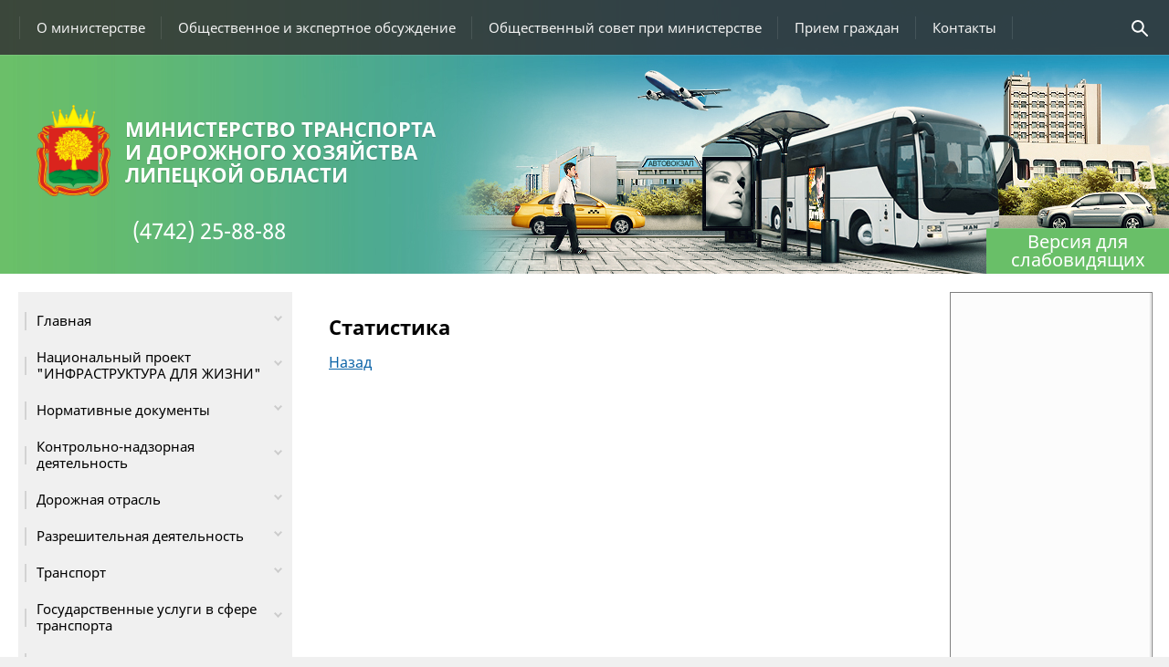

--- FILE ---
content_type: text/html; charset=utf-8
request_url: https://transport-admlr.ru/statistika
body_size: 28937
content:
<!doctype html>
<html lang="ru">
<head>
<meta name="robots" content="all"/>
<meta http-equiv="Content-Type" content="text/html; charset=UTF-8" />
<meta name="description" content="Статистика">
<meta name="keywords" content="Статистика">
<meta name="SKYPE_TOOLBAR" content="SKYPE_TOOLBAR_PARSER_COMPATIBLE" />
<meta name="viewport" content="width=device-width, initial-scale=1.0, maximum-scale=1.0, user-scalable=0">
<title>Статистика</title>
<link href="/t/v294/images/styles.css" rel="stylesheet" type="text/css" />
<link href="/t/v294/images/menu.css" rel="stylesheet" type="text/css" />
<link href="/t/v294/images/mobile.css" rel="stylesheet" type="text/css" />
<script type="text/javascript" src="/g/jquery/jquery-1.10.2.min.js"></script>
<meta 
	name="sputnik-verification" 
	content="y4EQ2ItQj97wfVbv"
/>
<meta name="yandex-verification" content="dc6b01930c1b9eb1" />
<meta name="yandex-verification" content="dc6b01930c1b9eb1" />
<meta name="google-site-verification" content="RZnBxzSXO0w7IzGzrhWvzSjsDhrOEBvzM5KdEI0iPHs" />

            <!-- 46b9544ffa2e5e73c3c971fe2ede35a5 -->
            <script src='/shared/s3/js/lang/ru.js'></script>
            <script src='/shared/s3/js/common.min.js'></script>
        <link rel='stylesheet' type='text/css' href='/shared/s3/css/calendar.css' /><link rel='stylesheet' type='text/css' href='/shared/highslide-4.1.13/highslide.min.css'/>
<script type='text/javascript' src='/shared/highslide-4.1.13/highslide.packed.js'></script>
<script type='text/javascript'>
hs.graphicsDir = '/shared/highslide-4.1.13/graphics/';
hs.outlineType = null;
hs.showCredits = false;
hs.lang={cssDirection:'ltr',loadingText:'Загрузка...',loadingTitle:'Кликните чтобы отменить',focusTitle:'Нажмите чтобы перенести вперёд',fullExpandTitle:'Увеличить',fullExpandText:'Полноэкранный',previousText:'Предыдущий',previousTitle:'Назад (стрелка влево)',nextText:'Далее',nextTitle:'Далее (стрелка вправо)',moveTitle:'Передвинуть',moveText:'Передвинуть',closeText:'Закрыть',closeTitle:'Закрыть (Esc)',resizeTitle:'Восстановить размер',playText:'Слайд-шоу',playTitle:'Слайд-шоу (пробел)',pauseText:'Пауза',pauseTitle:'Приостановить слайд-шоу (пробел)',number:'Изображение %1/%2',restoreTitle:'Нажмите чтобы посмотреть картинку, используйте мышь для перетаскивания. Используйте клавиши вперёд и назад'};</script>

	<link rel="stylesheet" href="/g/css/styles_articles_tpl.css">
<meta 
	name="sputnik-verification" 
	content="y4EQ2ItQj97wfVbv"
/>
<meta name="yandex-verification" content="dc6b01930c1b9eb1" />
<meta name="yandex-verification" content="dc6b01930c1b9eb1" />
<meta name="google-site-verification" content="RZnBxzSXO0w7IzGzrhWvzSjsDhrOEBvzM5KdEI0iPHs" />

            <!-- 46b9544ffa2e5e73c3c971fe2ede35a5 -->
            <script src='/shared/s3/js/lang/ru.js'></script>
            <script src='/shared/s3/js/common.min.js'></script>
        <link rel='stylesheet' type='text/css' href='/shared/s3/css/calendar.css' /><link rel='stylesheet' type='text/css' href='/shared/highslide-4.1.13/highslide.min.css'/>
<script type='text/javascript' src='/shared/highslide-4.1.13/highslide.packed.js'></script>
<script type='text/javascript'>
hs.graphicsDir = '/shared/highslide-4.1.13/graphics/';
hs.outlineType = null;
hs.showCredits = false;
hs.lang={cssDirection:'ltr',loadingText:'Загрузка...',loadingTitle:'Кликните чтобы отменить',focusTitle:'Нажмите чтобы перенести вперёд',fullExpandTitle:'Увеличить',fullExpandText:'Полноэкранный',previousText:'Предыдущий',previousTitle:'Назад (стрелка влево)',nextText:'Далее',nextTitle:'Далее (стрелка вправо)',moveTitle:'Передвинуть',moveText:'Передвинуть',closeText:'Закрыть',closeTitle:'Закрыть (Esc)',resizeTitle:'Восстановить размер',playText:'Слайд-шоу',playTitle:'Слайд-шоу (пробел)',pauseText:'Пауза',pauseTitle:'Приостановить слайд-шоу (пробел)',number:'Изображение %1/%2',restoreTitle:'Нажмите чтобы посмотреть картинку, используйте мышь для перетаскивания. Используйте клавиши вперёд и назад'};</script>
<script src="/g/libs/html5shiv/html5-3.7.0.js"></script>



<script type="text/javascript" src="/g/s3/misc/eventable/0.0.1/s3.eventable.js"></script>
<script type="text/javascript" src="/g/s3/misc/math/0.0.1/s3.math.js"></script>
<script type="text/javascript" src="/g/s3/menu/allin/0.0.2/s3.menu.allin.js"></script>

<script src="/t/v294/images/jquery.bxslider.js"></script>
<script src="/t/v294/images/main.js"></script>

<script src="/t/js/menu_drop_local.js"></script>
<link rel="stylesheet" href="/t/v294/images/bdr_styles.scss.css">
</head>

<body>
<div class="site-wrap">
	<div class="site-wrap-in">
        <header class="site-header">
        	<div class="top-wrap">
            	<div class="menu-btn">Меню</div>
                <nav class="menu-top-wrap clear-self">
                    <ul class="menu-top menu-default">
                                                                        <li>
                            <a href="/about" >О министерстве</a>
                        </li>
                                                                                                <li>
                            <a href="/obschestvenno-ekspertnoe_obsuzhdeni" >Общественное и экспертное обсуждение</a>
                        </li>
                                                                                                <li>
                            <a href="/obshchestvennyj-sovet-pri-upravlenii" >Общественный совет при министерстве</a>
                        </li>
                                                                                                <li>
                            <a href="/grafik-lichnogo-priema-grazhdan" >Прием граждан</a>
                        </li>
                                                                                                <li>
                            <a href="/kontakty" >Контакты</a>
                        </li>
                                                                    </ul>
                </nav>
                <noindex>
                <nav class="mobile-menu">
                    <ul class="mobile-top menu-default"><li><a href="/about" >О министерстве</a></li><li><a href="/obschestvenno-ekspertnoe_obsuzhdeni" >Общественное и экспертное обсуждение</a></li><li><a href="/obshchestvennyj-sovet-pri-upravlenii" >Общественный совет при министерстве</a></li><li><a href="/grafik-lichnogo-priema-grazhdan" >Прием граждан</a></li><li><a href="/kontakty" >Контакты</a></li></ul>                    <ul class="mobile-top2 menu-left menu-default "><li><a href="/" >Главная</a></li><li><a href="/nacionalnyj-proekt-infrastruktura-dlya-zhizni" >Национальный проект "ИНФРАСТРУКТУРА ДЛЯ ЖИЗНИ"</a><ul class="level-2"><li><a href="/2025-1" >Дорожные работы 2025 г</a><ul class="level-3"><li><a href="/foto-ob-ektov-do-i-posle-vypolneniya-rabot"  target="_blank">Фото объектов до и после выполнения работ (региональные трассы)</a></li><li><a href="/foto-ob-ektov-do-i-posle-rabot-regionalnye-elec-gryazi" >Фото объектов до и после работ (региональные, Елец, Грязи)</a></li><li><a href="/foto-ob-ektov-do-i-posle-rabot-g-lipeck" >Фото объектов до и после работ (г. Липецк)</a></li></ul></li></ul></li><li><a href="/normativnye_dokumenty" >Нормативные документы</a><ul class="level-2"><li><a href="/normativnye_dokumenty1" >Нормативные документы (автомобильный транспорт)</a></li><li><a href="/normativnye_dokumenty2" >Нормативные документы (ж/д)</a></li><li><a href="/normativnye_dokumenty_adm.praktika" >Нормативные документы (административная практика)</a></li><li><a href="/normativnye_dokumenty_legkovye_tak" >Нормативные документы (легковые такси)</a></li><li><a href="/administrirovaniye" >Администрирование</a></li><li><a href="/dorozhnaya-otrasl-1" >Дорожная отрасль</a></li><li><a href="/podvedomstvennyye-uchrezhdeniya" >Подведомственные учреждения</a></li></ul></li><li><a href="/kontrolno-nadzornaya-deyatelnost" >Контрольно-надзорная деятельность</a><ul class="level-2"><li><a href="/dorogi" >Региональный государственный контроль (надзор) на автомобильном транспорте, городском наземном электрическом транспорте и в дорожном хозяйстве</a><ul class="level-3"><li><a href="/perechen-normativnyh-aktov-1" >Нормативно правовые акты, регулирующие осуществление государственного контроля (надзора)</a></li><li><a href="/programmy-profilaktiki-2" >Программа профилактики</a><ul class="level-4"><li><a href="/programmy-profilaktiki-3" >Программа профилактики</a></li><li><a href="/doklad-o-realizacii-programm-profilaktiki-1" >Доклады, содержащие результаты обобщения правоприменительной практики</a></li><li><a href="/doklady-o-gosudarstvennom-kontrole-nadzore-municipalnom-kontrole" >Доклады о государственном контроле (надзоре)</a></li></ul></li><li><a href="/publichnye-meropriyatiya-1" >Публичные мероприятия</a><ul class="level-4"><li><a href="/plan-grafik-provedeniya-publichnyh-meropriyatij-1" >План-график проведения публичных мероприятий</a></li><li><a href="/protokoly-provedennyh-publichnyh-meropriyatij-1" >Протоколы проведённых публичных мероприятий</a></li></ul></li><li><a href="/obyazatelnye-trebovaniya-1" >Обязательные требования</a><ul class="level-4"><li><a href="/rukovodstvo-po-soblyudeniyu-obyazatelnyh-trebovanij-2" >Руководство по соблюдению обязательных требований</a></li><li><a href="/obobshchennye-pravoprimenitelnye-praktiki-1" >Обобщенные правоприменительные практики</a></li><li><a href="/normativno-pravovye-akty-s-ukazaniem-strukturnyh-edinic-etih-aktov-soderzhashchie-obyazatelnye-trebovaniya-ocenka-soblyudeniya-kotoryh-yavlyaetsya-predmetom-kontrolya" >Нормативно правовые акты с указанием структурных единиц этих актов, содержащие обязательные требования, оценка соблюдения которых является предметом контроля</a></li><li><a href="/perechen-ob-ektov-kontrolya" >Перечень объектов контроля</a></li></ul></li><li><a href="/plany-provedeniya-proverok-1" >Планы проведения проверок</a></li><li><a href="/pokazateli-rezultativnosti-i-effektivnosti-1" >Показатели результативности и эффективности</a></li><li><a href="/konsultirovanie" >Консультирование</a></li><li><a href="/perechen-zaprashivaemyh-svedenij" >Перечень запрашиваемых сведений</a></li><li><a href="/mery-stimulirovaniya-dobrosovestnosti" >Меры стимулирования добросовестности</a></li><li><a href="/dosudebnoe-obzhalovanie" >Досудебное обжалование</a></li><li><a href="/proverochnye-listy" >Проверочные листы</a></li><li><a href="/kontroliruemym-licam" >Контролируемым лицам</a></li></ul></li><li><a href="/taksi" >Региональный государственный контроль (надзор) в сфере перевозок пассажиров и багажа легковым такси</a><ul class="level-3"><li><a href="/perechen-normativnyh-aktov" >Нормативно правовые акты, регулирующие осуществление государственного контроля (надзора)</a></li><li><a href="/programmy-profilaktiki" >Программа профилактики</a><ul class="level-4"><li><a href="/programmy-profilaktiki-1" >Программа профилактики</a></li><li><a href="/doklad-o-realizacii-programm-profilaktiki" >Доклады, содержащие результаты обобщения правоприменительной практики</a></li><li><a href="/doklady-o-gosudarstvennom-kontrole-nadzore" >Доклады о государственном контроле (надзоре)</a></li></ul></li><li><a href="/publichnye-meropriyatiya" >Публичные мероприятия</a><ul class="level-4"><li><a href="/plan-grafik-provedeniya-publichnyh-meropriyatij" >План-график проведения публичных мероприятий</a></li><li><a href="/protokoly-provedennyh-publichnyh-meropriyatij" >Протоколы проведённых публичных мероприятий</a></li></ul></li><li><a href="/obyazatelnye-trebovaniya" >Обязательные требования</a><ul class="level-4"><li><a href="/rukovodstvo-po-soblyudeniyu-obyazatelnyh-trebovanij-1" >Руководство по соблюдению обязательных требований</a></li><li><a href="/obobshchennye-pravoprimenitelnye-praktiki" >Обобщённые правоприменительные практики</a></li><li><a href="/normativno-pravovye-akty-s-ukazaniem-strukturnyh-edinic-etih-aktov-soderzhashchie-obyazatelnye-trebovaniya-ocenka-soblyudeniya-kotoryh-yavlyaetsya-predmetom-kontrolya-1" >Нормативно правовые акты с указанием структурных единиц этих актов, содержащие обязательные требования, оценка соблюдения которых является предметом контроля</a></li><li><a href="/perechen-ob-ektov-kontrolya-1" >Перечень объектов контроля</a></li></ul></li><li><a href="/plany-provedeniya-proverok" >Планы проведения проверок</a></li><li><a href="/pokazateli-rezultativnosti-i-effektivnosti" >Показатели результативности и эффективности</a></li><li><a href="/konsultirovanie-1" >Консультирование</a></li><li><a href="/perechen-zaprashivaemyh-svedenij-1" >Перечень запрашиваемых сведений</a></li><li><a href="/mery-stimulirovaniya-dobrosovestnosti-1" >Меры стимулирования добросовестности</a></li><li><a href="/dosudebnoe-obzhalovanie-1" >Досудебное обжалование</a></li><li><a href="/proverochnye-listy-1" >Проверочные листы</a></li><li><a href="/kontroliruemym-licam-1" >Контролируемым лицам</a></li></ul></li><li><a href="/obespechenie-bdd" >Региональный государственный контроль в области организации дорожного движения</a><ul class="level-3"><li><a href="/perechen-normativnyh-aktov-2" >Нормативно правовые акты, регулирующие осуществление государственного контроля (надзора)</a></li><li><a href="/programmy-profilaktiki-4" >Программа профилактики</a><ul class="level-4"><li><a href="/doklady-soderzhashchie-rezultaty-obobshcheniya-pravoprimenitelnoj-praktiki" >Доклады, содержащие результаты обобщения правоприменительной практики</a></li><li><a href="/doklady-soderzhashchie-rezultaty-obobshcheniya-pravoprimenitelnoj-praktiki-kontrolnogo-nadzornogo-organa" >Доклады, содержащие результаты обобщения правоприменительной практики контрольного (надзорного) органа</a></li><li><a href="/programma-profilaktiki" >Программа профилактики</a></li></ul></li><li><a href="/publichnye-meropriyatiya-2" >Публичные мероприятия</a><ul class="level-4"><li><a href="/plan-grafik-provedeniya-publichnyh-meropriyatij-2" >План-график проведения публичных мероприятий</a></li><li><a href="/protokoly-provedennyh-publichnyh-meropriyatij-2" >Протоколы проведённых публичных мероприятий</a></li></ul></li><li><a href="/obyazatelnye-trebovaniya-2" >Обязательные требования</a><ul class="level-4"><li><a href="/rukovodstvo-po-soblyudeniyu-obyazatelnyh-trebovanij-4" >Руководство по соблюдению обязательных требований</a></li><li><a href="/obobshchennye-pravoprimenitelnye-praktiki-2" >Обобщенные правоприменительные практики</a></li><li><a href="/normativno-pravovye-akty-s-ukazaniem-strukturnyh-edinic-etih-aktov-soderzhashchie-obyazatelnye-trebovaniya-ocenka-soblyudeniya-kotoryh-yavlyaetsya-predmetom-kontrolya-2" >Нормативно правовые акты с указанием структурных единиц этих актов, содержащие обязательные требования, оценка соблюдения которых является предметом контроля</a></li><li><a href="/perechen-ob-ektov-kontrolya-2" >Перечень объектов контроля</a></li></ul></li><li><a href="/plany-provedeniya-proverok-2" >Планы проведения проверок</a></li><li><a href="/pokazateli-rezultativnosti-i-effektivnosti-2" >Показатели результативности и эффективности</a></li></ul></li></ul></li><li><a href="/dorozhnaya-otrasl" >Дорожная отрасль</a><ul class="level-2"><li><a href="/istoriya-razvitiya-dorozhnoy-otrasl" >История развития дорожной отрасли региона</a></li><li><a href="/reyestr-rabotodateley-dopuskayushchikh-zadolzhennost-po-vyplate-zarabotnoy-platy" >Реестр работодателей, допускающих задолженность по выплате заработной платы</a></li></ul></li><li><a href="/razreshitelnaya-deyatelnost" >Разрешительная деятельность</a><ul class="level-2"><li><a href="/vydacha-razresheniy-na-perevozku-kr" >Выдача разрешений на перевозку крупногабаритных и (или) тяжеловесных грузов</a></li><li><a href="/prisoedinenie-ob_ektov-dorozhnogo-s" >Присоединение объектов дорожного сервиса</a><ul class="level-3"><li><a href="/normativnye-dokumenty" >Нормативные документы</a></li><li><a href="/administrativnyy-reglament-soglaso1" >Административный регламент "Согласование прокладки, переноса инженерных коммуникаций ..."</a></li></ul></li><li><a href="/razmeschenie-inzhenernyh-kommunikaciy-v-pridorozhnoy-polose-avtomobilnyh-dorog" >Размещение инженерных коммуникаций в придорожной полосе автомобильных дорог</a><ul class="level-3"><li><a href="/normativnye-dokumenty-1" >Нормативные документы</a></li></ul></li><li><a href="/vremennyye-ogranicheniya-dvizheniya" >Временные ограничения движения</a></li></ul></li><li class="opened"><a href="/transport" >Транспорт</a><ul class="level-2"><li><a href="/avtomobilnyy_transport" >Автомобильный транспорт</a><ul class="level-3"><li><a href="/normativnye_dokumenty1" >Нормативные документы (автомобильный транспорт)</a><ul class="level-4"><li><a href="/federalnye_normativnye_pravovye_akt" >Федеральные нормативные правовые акты</a></li><li><a href="/normativnye_pravovye_akty_lipeckoy_" >Нормативные правовые акты Липецкой области</a></li><li><a href="/proekty" >Проекты</a></li></ul></li><li><a href="https://transport-admlr.ru/gosudarstvennye-uslugi-v-sfere-avtomobilnogo-transporta" >Государственные услуги (автомобильный транспорт)</a></li><li><a href="http://transport-admlr.ru/reyestr-marshrutov" >Реестр межмуниципальных маршрутов</a></li><li><a href="http://transport-admlr.ru/page1841" >Расписание межмуниципальных маршрутов</a></li><li><a href="/otkrytyi_konkurs_regulyarnye_perevozki" >Открытый конкурс (регулярные перевозки)</a><ul class="level-4"><li><a href="/itogi-otkrytogo-konkursa-31-05-2024-28-06-2024-_no-579-109-1" >Итоги открытого конкурса (31.05.2024 - 28.06.2024)_№ 579 (109)</a></li><li><a href="/itogi-otkrytogo-konkursa-26-07-2022-15-04-2022-_no624" >Итоги открытого конкурса (26.06.2023 - 18.07.2023)_№624</a></li><li><a href="/itogi-otkrytogo-konkursa-05-05-2023-05-06-2023-_no579" >Итоги открытого конкурса (05.05.2023 - 05.06.2023)_№579</a></li><li><a href="/itogi-otkrytogo-konkursa" >Итоги открытого конкурса (05.05.2023 - 29.05.2023)_№№ 415, 416</a></li><li><a href="/itogi-otkrytogo-konkursa-14-03-2023-04-04-2023-_nono-415-416" >Итоги открытого конкурса (14.03.2023 - 04.04.2023)_№№ 415, 416</a></li><li><a href="/itogi-otkrytogo-konkursa-02-08-2022-29-08-2022-_no435-1" >Итоги открытого конкурса (09.12.2022 – 09.01.2023)_№435</a></li><li><a href="/itogi-otkrytogo-konkursa-07-10-2022-28-10-2022-_no435" >Итоги открытого конкурса (07.10.2022 – 28.10.2022)_№435</a></li><li><a href="/itogi-otkrytogo-konkursa-02-08-2022-29-08-2022-_no435" >Итоги открытого конкурса (02.08.2022 – 29.08.2022)_№435</a></li><li><a href="/itogi-otkrytogo-konkursa-02-08-2022-29-08-2022-_no624" >Итоги открытого конкурса (02.08.2022 – 29.08.2022)_№624</a></li><li><a href="/itogi-otkrytogo-konkursa-02-08-2022-29-08-2022-_no574" >Итоги открытого конкурса (02.08.2022 – 29.08.2022)_№574</a></li><li><a href="/itogi-otkrytogo-konkursa-01-04-2022-29-04-2022-_no596" >Итоги открытого конкурса (01.04.2022 - 29.04.2022)_№596</a></li><li><a href="/itogi-otkrytogo-konkursa-01-04-2022-29-04-2022" >Итоги открытого конкурса (01.04.2022 - 29.04.2022)_№576</a></li><li><a href="/itogi-otkrytogo-konkursa-18-03-2022-15-04-2022-_no574" >Итоги открытого конкурса (18.03.2022 - 15.04.2022)_№574</a></li><li><a href="/itogi-otkrytogo-konkursa-18-03-2022-15-04-2022-_no576" >Итоги открытого конкурса (18.03.2022 - 15.04.2022)_№579</a></li><li><a href="/itogi-otkrytogo-konkursa-18-03-2022-15-04-2022-_no579" >Итоги открытого конкурса (18.03.2022 - 15.04.2022)_№624</a></li><li><a href="/itogi-otkrytogo-konkursa-14-01-2022-04-03-2022" >Итоги открытого конкурса (14.01.2022 - 04.03.2022)_№№ 435, 574</a></li><li><a href="/itogi-otkrytogo-konkursa-01-09-2021-22-09-2021" >Итоги открытого конкурса (17.09.2021 - 14.10.2021)_№№ 415, 416</a></li><li><a href="/itogi-otkrytogo-konkursa-01-09-2021" >Итоги открытого конкурса (01.09.2021 - 22.09.2021)_№№ 435, 574, 579, 624 и др.</a></li><li><a href="/itogi-otkrytogo-konkursa-07-07-2021-28-07-2021" >Итоги открытого конкурса (07.07.2021 - 28.07.2021)_№№ 435, 574, 579</a></li><li><a href="/itogi-otkrytogo-konkursa-17-02-2021-01-04-2021-1" >Итоги открытого конкурса (10.06.2021 - 30.06.2021)_№№ 574, 579, 624 и др.</a></li><li><a href="/itogi-otkrytogo-konkursa-17-02-2021-01-04-2021" >Итоги открытого конкурса (17.02.2021 - 01.04.2021)_межгород</a></li><li><a href="/itogi-otkrytogo-konkursa-08-07-2020-03-08-2020-1" >Итоги открытого конкурса (07.08.2020 - 02.09.2020)</a></li><li><a href="/itogi-otkrytogo-konkursa-08-07-2020-03-08-2020" >Итоги открытого конкурса (08.07.2020 - 03.08.2020)</a></li><li><a href="/formirovanie-lotov-na-perevozku-po-reguliruemym-tarifam-po-mezhmunicipalnym-marshrutam-v-2021-2022-gg" >Формирование лотов на перевозку по регулируемым тарифам по межмуниципальным маршрутам в 2021-2022 гг.</a></li><li><a href="/konkursnye-otbory-perevozchikov-2012-2019-gg" >Конкурсные отборы перевозчиков (Архив 2012-2019 гг.)</a><ul class="level-5"><li><a href="/prikaz_ot_03.08.2012_349_ob_utve" >Приказ от 03.08.2012 №349 "Об утверждении Положения о порядке и условиях допуска перевозчиков"</a></li><li><a href="/konkursnyy_otbor_fevral_2012_goda" >Конкурсный отбор_февраль 2012 года</a></li><li><a href="/konkursnyy-otbor_mart-2012-goda" >Конкурсный отбор_март 2012 года</a></li><li><a href="/konkursnyy-otbor-perevozchikov_sent" >Конкурсный отбор_сентябрь 2012 года</a></li><li><a href="/konkursnyy-otbor_oktyabr-2012-goda" >Конкурсный отбор_октябрь 2012 года</a></li><li><a href="/konkursnyy-otbor_dekabr-2012-goda" >Конкурсный отбор_декабрь 2012 года</a></li><li><a href="/konkursnyy-otbor_may-2013-goda" >Конкурсный отбор_май 2013 года</a></li><li><a href="/konkursnyy-otbor_iyun-2013-goda" >Конкурсный отбор_июнь 2013 года</a></li><li><a href="/konkursnyy-otbor_noyabr_2013-goda" >Конкурсный отбор_декабрь_2013 года</a></li><li><a href="/konkursnyy-otbor_mart-2014-goda" >Конкурсный отбор_март 2014 года</a></li><li><a href="/konkurseyy-otbor-dekabr-2014"  target="_blank">Конкурсный отбор_декабрь 2014 года</a></li><li><a href="/konkursnyy-otbor-dekabr-2015-goda"  target="_blank">Конкурсный отбор_декабрь 2015 года</a></li><li><a href="/konkursnyy-otbor-dekabr-2016-goda" >Конкурсный отбор (регулируемый тариф)_декабрь 2016</a></li><li><a href="/konkurseyy-otbor-reguliruyemyy-tarif-sentyabr-2017" >Конкурсный отбор (регулируемый тариф)_сентябрь 2017</a></li><li><a href="/konkursnyy-otbor-dekabr-2017-goda" >Конкурсный отбор (регулируемый тариф)_декабрь 2017 года</a></li><li><a href="/konkursnyy-otbor-reguliruyemyy-tarif-_dekabr-2018-g" >Конкурсный отбор (регулируемый тариф)_декабрь 2018 года</a></li><li><a href="/konkursnyy-otbor-reguliruyemyy-tarif-_mart-2019-g" >Конкурсный отбор (регулируемый тариф)_март 2019 года</a></li></ul></li></ul></li><li><a href="/avtotransportnye_predpriyatiya" >Автотранспортные предприятия</a></li><li><a href="/avtovokzaly-i-avtostancii-oblasti" >Автовокзалы и автостанции</a></li><li><a href="/specializirovannye-stoyanki" >Специализированные стоянки</a><ul class="level-4"><li><a href="/konkursnyy-otbor-ispolniteley,-osus" >Отбор исполнителей, осуществляющих перемещение задержанных ТС</a><ul class="level-5"><li><a href="/prikaz-upravleniya-ot-17.12.2012-" >Приказ управления от 17.12.2012 № 620 о внесении изменений в приказ от 19.09.2012 № 460</a></li><li><a href="/prikaz-ot-19.09.2012-g.-1460" >Приказ от 19.09.2012 г. №460</a></li><li><a href="/provedenie-otbora-ispolniteley_10.1" >Проведение отбора исполнителей_10.10.2012 г.</a></li></ul></li><li><a href="/otbor-ispolniteley,-osuschestvlyayu" >Отбор исполнителей, осуществляющих перемещение задержанных ТС_2013</a></li><li><a href="/otbor-ispolniteley-osushchestvlyayushchikh-peremeshcheniye-zaderzhannykh-ts-2015" >Отбор исполнителей, осуществляющих перемещение задержанных ТС_2015</a></li><li><a href="/otbor-ispolniteley-osushchestvlyayushchikh-peremeshcheniye-zaderzhannykh-ts-2015-avgust" >Отбор исполнителей, осуществляющих перемещение задержанных ТС_2015_август</a></li><li><a href="/otbor-ispolniteley-osushchestvlyayushchikh-peremeshcheniye-zaderzhannykh-ts_2018" >Отбор исполнителей, осуществляющих перемещение задержанных ТС_2018</a></li></ul></li><li><a href="/obshchaya-informatsiya-ob-avtomatizirovannoy-sisteme-beznalichnoy-oplaty-proyezda-passazhira-i-perevozki-bagazha-na-transporte-lipetskoy-oblasti" >Общая информация об автоматизированной системе безналичной оплаты проезда пассажира и перевозки багажа на транспорте Липецкой области</a></li></ul></li><li><a href="/zh/d_transport" >Ж/д транспорт</a><ul class="level-3"><li><a href="/normativnye_dokumenty2" >Нормативные документы</a><ul class="level-4"><li><a href="/normativnye_pravovye_akty" >Нормативные правовые акты</a></li><li><a href="/administrativnye_reglamenty_ispolne" >Административные регламенты исполнения государственных функций</a></li><li><a href="/proekty-normativnyh-pravovyh-dokume" >Проекты нормативных правовых документов</a></li></ul></li><li><a href="https://transport-admlr.ru/gosudarstvennye-uslugi-v-sfere-zheleznodorozhnogo-transporta" >Государственные услуги (железнодорожный транспорт)</a></li><li><a href="/razvitie_infrastruktury" >Развитие инфраструктуры</a></li><li><a href="https://pass.rzd.ru/main-pass/public/ru"  target="_blank">Расписание движения поездов</a></li></ul></li><li><a href="/aviaperevozki" >Авиаперевозки</a><ul class="level-3"><li><a href="http://lipetsk-airport.ru/table.html"  target="_blank">Расписание полетов</a></li><li><a href="http://www.lipetsk-airport.ru/"  target="_blank">ОГКП "Липецкий аэропорт"</a></li><li><a href="/normativnye_dokumenty3" >Нормативные документы</a></li></ul></li><li><a href="/kompleksnyy-plan-transportnogo-obsluzhivaniya-naseleniya-lipetskoy-oblasti" >Комплексный план транспортного обслуживания населения Липецкой области</a></li><li><a href="/reyestr-rabotodateley-dopuskayushchikh-zadolzhennost-po-vyplate-zarabotnoy-platy-1" >Легализация трудовых отношений</a></li><li><a href="/otbor-poluchatelej-subsidij" >Отбор получателей субсидий</a><ul class="level-3"><li><a href="/ob-yavleniya-o-provedenii-otbora" >Объявления о проведении отбора</a><ul class="level-4"><li><a href="/arhiv-ob-yavlenij-ob-otbore-2022-god" >Архив объявлений об отборе (2022 год)</a></li><li><a href="/arhiv-ob-yavlenij-ob-otbore-2023-god" >Архив объявлений об отборе (2023 год)</a></li><li><a href="/arhiv-ob-yavlenij-ob-otbore-2024-god" >Архив объявлений об отборе (2024 год)</a></li></ul></li><li><a href="/poryadki-predostavleniya-subsidij" >Порядки предоставления субсидий</a></li><li><a href="/perechni-poluchateley-subsidiy" >Перечни получателей субсидий</a><ul class="level-4"><li><a href="/2022" >2022</a></li><li><a href="/2023" >2023</a></li><li><a href="/2024" >2024</a></li><li><a href="/2025" >2025</a></li></ul></li><li><a href="/prikazy-o-vyplate-subsidij" >Приказы о выплате субсидий</a><ul class="level-4"><li><a href="/lgotnyj-proezd" >Льготный проезд</a><ul class="level-5"><li><a href="/2022-1" >2022</a></li><li><a href="/2023-1" >2023</a></li><li><a href="/2024-2" >2024</a></li></ul></li><li><a href="/proezd-detej-iz-mnogodetnyh-semej" >Проезд детей из многодетных семей</a><ul class="level-5"><li><a href="/2022-2" >2022</a></li><li><a href="/2023-2" >2023</a></li><li><a href="/2024-3" >2024</a></li></ul></li><li><a href="/proezd-detej-iz-semej-nerabotayushchih-invalidov" >Проезд детей из семей неработающих инвалидов</a><ul class="level-5"><li><a href="/2022-3" >2022</a></li><li><a href="/2023-3" >2023</a></li><li><a href="/2024-4" >2024</a></li></ul></li><li><a href="/prigorodnyj-zheleznodorozhnyj-transport" >Пригородный железнодорожный транспорт</a><ul class="level-5"><li><a href="/arhiv" >Архив</a></li><li><a href="/2024-1" >2024</a></li></ul></li><li><a href="/gazomotornoe-toplivo-1" >Газомоторное топливо</a><ul class="level-5"><li><a href="/2022-4" >2022</a></li></ul></li><li><a href="/priobretenie-avtobusov-po-dogovoram-lizinga-kredita" >Приобретение автобусов по договорам лизинга, кредита</a></li><li><a href="/videokamery" >Видеокамеры</a></li><li><a href="/proezd-pochetnyh-grazhdan-lipeckoj-oblasti" >Проезд Почетных граждан Липецкой области</a></li></ul></li><li><a href="/informaciya-o-subsidiyah" >Информация о субсидиях</a></li></ul></li></ul></li><li><a href="/gosudarstvennye_funkcii" >Государственные услуги в сфере транспорта</a><ul class="level-2"><li><a href="/gosudarstvennye-uslugi-v-sfere-avtomobilnogo-transporta" >Государственные услуги в сфере автомобильного транспорта</a><ul class="level-3"><li><a href="/proekty_administrativnyh_reglamento" >Проекты административных регламентов, изменений в регламенты</a></li></ul></li><li><a href="/gosudarstvennye-uslugi-v-sfere-legkovyh-taksi" >Государственные услуги в сфере легковых такси</a></li></ul></li><li><a href="/besplatnaya-yuridicheskaya-pomoshch" >Бесплатная юридическая помощь</a></li><li><a href="/legkovye_taksi" >Легковые такси</a><ul class="level-2"><li><a href="/regionalnye-reestry" >Региональные реестры</a></li><li><a href="/organizaciya-perevozok-passazhirov-i-bagazha-legkovym-taksi-na-territorii-lipeckoj-oblasti" >Организация перевозок пассажиров и багажа легковым такси на территории Липецкой области</a><ul class="level-3"><li><a href="/formy-zayavlenij-i-uvedomlenij-dlya-predostavleniya-gosudarstvennyh-uslug" >Формы заявлений и уведомлений для предоставления государственных услуг</a></li><li><a href="/medicinskij-i-tehnicheskij-osmotry" >Медицинский и технический осмотры</a></li></ul></li><li><a href="/inaya-poleznaya-informatsiya-dlya-taksomotornykh-perevozchikov" >Иная полезная информация для таксомоторных перевозчиков</a><ul class="level-3"><li><a href="/preimushchestva-polucheniya-gosudarstvennoy-uslugi-v-elektronnoy-forme" >Преимущества получения государственной услуги в электронной форме</a></li><li><a href="https://transport-admlr.ru/gosudarstvennye-uslugi-v-sfere-legkovyh-taksi" >Предоставление государственной услуги в электронной форме</a></li><li><a href="https://transport-admlr.ru/taksi" >Региональный государственный контроль (надзор) в сфере перевозок пассажиров и багажа легковым такси</a></li><li><a href="/stoyanki-legkovyh-taksi" >Стоянки легковых такси</a></li><li><a href="/trebovaniya_k_organizacii_processa_" >Требования к организации процесса перевозок легковым такси</a></li><li><a href="/trebovaniya_normativno-pravovyh_akt" >Требования нормативно-правовых актов к оборудованию и оформлению легковых такси</a></li><li><a href="/normativnye_dokumenty_legkovye_tak" >Нормативные документы (легковые такси)</a></li><li><a href="https://transport-admlr.ru/legkovye_taksi" >Получение разрешения на осуществление перевозок легковыми такси</a></li></ul></li><li><a href="/perevozchikam-i-sluzhbam-zakaza-poryadok-ispolneniya-otdelnyh-trebovanij-zakona-no-580-fz" >Перевозчикам и службам заказа: порядок исполнения отдельных требований закона № 580-ФЗ</a></li></ul></li><li><a href="/spetsstoyanky" >Специализированные стоянки</a><ul class="level-2"><li><a href="/transportnyesredstva" >Транспортные средства</a></li><li><a href="/malomernye-suda" >Маломерные суда</a></li></ul></li><li><a href="/platon-sistema-vzimaniya-platy" >ПЛАТОН система взимания платы</a></li><li><a href="/gazomotornoe-toplivo" >Газомоторное топливо</a><ul class="level-2"><li><a href="/dokumenty" >Информация для сервисов</a></li><li><a href="/kontakty-1" >Контакты</a></li><li><a href="/novosti" >Новости</a></li><li><a href="/vladelcam-avtotransporta" >Владельцам автотранспорта</a><ul class="level-3"><li><a href="/c-tvf-ltqcndbq" >Схема действий при переоборудовании</a></li><li><a href="/zapravochnye-stancii" >Заправочные станции</a></li><li><a href="/kontakty-utverzhdennyh-servisov-po-pereoborudovaniyu" >Контакты утвержденных сервисов по переоборудованию</a></li><li><a href="/poleznaya-informaciya" >Полезная информация</a></li></ul></li></ul></li><li><a href="/planirovaniye-regulyarnykh-perevozok" >Планирование регулярных перевозок</a><ul class="level-2"><li><a href="/poryadok-ustanovleniya-izmeneniya-otmeny-mezhmunicipalnyh-marshrutov" >Порядок установления, изменения, отмены межмуниципальных маршрутов</a></li></ul></li><li><a href="/otkrytyi_konkurs_regulyarnye_perevozki" >Открытый конкурс (регулярные перевозки)</a></li><li><a href="/reyestr-marshrutov" >Реестр маршрутов</a></li><li><a href="/raspisanie_dvizheniya" >Расписание движения</a><ul class="level-2"><li><a href="https://ppkch.ru/page/161"  target="_blank">Расписание движения поездов</a></li><li><a href="http://lipetsk-airport.ru/table.html"  target="_blank">Расписание полетов</a></li><li><a href="/page1841" >Расписание межмуниципальных автобусных маршрутов регулярных перевозок</a></li><li><a href="/raspisaniye-prigorodnykh-sadovodcheskikh-marshrutov" >Расписание пригородных садоводческих маршрутов</a></li><li><a href="/raspisaniye-regulyarnykh-mezhoblastnykh-avtobusnykh-marshrutov" >Расписание регулярных перевозок по межрегиональным автобусным маршрутам</a></li></ul></li><li><a href="/vedomstvennyy-kontrol" >Ведомственный контроль</a></li><li><a href="/obrashcheniya-i-soobshcheniya-grazhdan-1" >Обращения и сообщения граждан</a><ul class="level-2"><li><a href="/informatsionno-statisticheskiy-obzor-rassmotrennykh-v-2019-godu-obrashcheniy-grazhdan" >Информационно-статистический обзор рассмотренных в 2019 году обращений граждан</a></li><li><a href="/informacionno-statisticheskij-razbor-rassmotrennyh-v-2020-godu-obrashchenij-grazhdan" >Информационно - статистический обзор рассмотренных в 2020 году обращений граждан</a></li><li><a href="/informacionno-statisticheskij-razbor-rassmotrennyh-v-2021-godu-obrashchenij-grazhdan" >Информационно - статистический разбор рассмотренных в 2021 году обращений граждан</a></li><li><a href="/informaciya-po-rabote-s-obrashcheniyami-grazhdan-postupivshimi-v-upravlenie-dorog-i-transporta-lipeckoj-oblasti-za-i-kvartal-2022g" >Информационно - статистический разбор рассмотренных в 2022 году обращений граждан</a></li><li><a href="/informacionno-statisticheskij-razbor-rassmotrennyh-v-2023-g-obrashchenij-grazhdan" >Информационно - статистический разбор рассмотренных в 2023 г обращений граждан</a></li><li><a href="/informacionno-statisticheskij-razbor-rassmotrennyh-v-2024-g-obrashchenij-grazhdan" >Информационно - статистический разбор рассмотренных в 2024 г обращений граждан</a></li><li><a href="/informacionno-statisticheskij-razbor-rassmotrennyh-v-2025-g-obrashchenij-grazhdan" >Информационно - статистический разбор рассмотренных в 2025 г обращений граждан</a></li></ul></li><li><a href="/otkrytyye-dannyye" >Открытые данные</a></li><li><a href="/antikorrupcionnaya-deyatelnost" >Противодействие коррупции</a><ul class="level-2"><li><a href="/normativnye-pravovye-i-inye-akty-rossijskoj-federacii-v-sfere-protivodejstviya-korrupcii" >Нормативные правовые и иные акты Российской Федерации в сфере противодействия коррупции</a></li><li><a href="/nezavisimaya-antikorrupcionnaya-ekspertiza" >Независимая антикоррупционная экспертиза</a></li><li><a href="/metodicheskie-materialy" >Методические материалы</a></li><li><a href="/formy-i-blanki" >Формы и бланки</a></li><li><a href="/svedeniya-o-dohodah-ob-imushchestve-i-obyazatelstvah-imushchestvennogo-haraktera-sotrudnikov-upravleniya" >Сведения о доходах, об имуществе и обязательствах имущественного характера сотрудников управления</a></li><li><a href="/deyatelnost-komissii-po-soblyudeniyu-trebovanij-k-sluzhebnomu-povedeniyu-i-uregulirovaniyu-konflikta-interesov" >Деятельность комиссии по соблюдению требований к служебному поведению и урегулированию конфликта интересов</a></li><li><a href="/obratnaya-svyaz-dlya-soobshcheniya-o-faktah-korrupcii" >Обратная связь для сообщения о фактах коррупции</a></li><li><a href="/o-nedopushchenii-ispolzovaniya-nezakonnogo-truda-inostrannyh-grazhdan-i-lic-bez-grazhdanstva-na-territorii-sub-ektov-okruga" >О недопущении использования незаконного труда иностранных граждан и лиц без гражданства на территории субъектов округа</a></li></ul></li><li><a href="/antimonopolnyy-komplayens" >Антимонопольный комплаенс</a></li><li><a href="/transportnye_predpriyatiya" >Транспортные предприятия Липецкой области</a><ul class="level-2"><li><a href="/avtotransportnye_predpriyatiya" >Автотранспортные предприятия</a></li><li><a href="/ogkp_lipeckiy_aeroport"  target="_blank">ОГКП "Липецкий аэропорт"</a></li><li><a href="/avtovokzaly-i-avtostancii-oblasti" >Автовокзалы и автостанции области</a></li></ul></li><li><a href="/dorozhnye-predpriyatiya-lipeckoy-ob" >Дорожные предприятия Липецкой области</a></li><li><a href="/dostupnaya-sreda-dlya-invalidov"  target="_blank">Доступная среда для инвалидов</a><ul class="level-2"><li><a href="/normativnyye-dokumenty" >Требования федерального законодательства по обеспечению доступности</a></li><li><a href="/plan-meropriyatiy-dorozhnaya-karta" >План мероприятий по повышению показателей доступности ("дорожная карта") Липецкой области</a></li><li><a href="/trebovaniya-federalnogo-zakonodatelstva-po-obespecheniyu-dostupnosti-ob-yektov-i-uslug" >Нормативы обеспечения доступности</a></li><li><a href="/rekomendatsii-organizatsiyam-negosudarstvennoy-formy-sobstvennosti" >Рекомендации организациям негосударственной формы собственности</a></li><li><a href="/reestr-prioritetnyh-ob-ektov-ti" >Реестр приоритетных объектов транспортной инфраструктуры</a></li><li><a href="/pasportizatsiya-ob-yektov-transportnoy-infrastruktury-1" >Паспортизация объектов транспортной инфраструктуры и транспортных средств</a></li><li><a href="/pasportizatsiya-ob-yektov-transportnoy-infrastruktury" >Обучение работников, непосредственно связанных с обслуживанием пассажиров</a></li><li><a href="/metodicheskiye-rekomendatsii-po-razrabotke-planov-meropriyatiy-dorozhnykh-kart-po-povysheniyu-znacheniy-pokazateley-dostupnosti-transportnykh-sredstv-avtovokzalo-avtostantsiy-i-uslug" >Разработка планов мероприятий ("дорожных карт") по повышению значений показателей доступности</a></li><li><a href="/opyt-realizatsii-proyektov-dostupnoy-sredy" >Опыт реализации проектов доступной среды</a></li><li><a href="/informatsiya-dlya-invalidov" >Информация для пассажиров из числа инвалидов</a></li><li><a href="/prochaya-informatsiya" >Прочая информация</a></li><li><a href="/rabochaya-gruppa" >Рабочая группа</a></li></ul></li><li><a href="/zashchita-personalnykh-dannykh" >Защита персональных данных</a></li><li><a href="/rekomendacii-pri-ugroze-soversheniya-terroristicheskogo-akta" >Рекомендации при угрозе совершения террористического акта</a></li></ul>                </nav>
                </noindex>
                <div class="search_wrapper">
                    <div class="search_inner clear-self">
                        <div class="search_open"></div>
                        <nav class="site-search-wr clear-self">
                            <form action="/search" method="get"  class="search-form" >
                            <input type="submit" class="search-button" value="" />
                            <input name="search" type="text" class="search-text" onBlur="this.value=this.value==''?'Ключевое слово':this.value" onFocus="this.value=this.value=='Ключевое слово'?'':this.value;" value="Ключевое слово" />
                            <re-captcha data-captcha="recaptcha"
     data-name="captcha"
     data-sitekey="6LddAuIZAAAAAAuuCT_s37EF11beyoreUVbJlVZM"
     data-lang="ru"
     data-rsize="invisible"
     data-type="image"
     data-theme="light"></re-captcha></form>
                        </nav>
                    </div>
                </div>
                <a href="//special.transport-admlr.ru" class="special-btn special-btn2">Версия для слабовидящих</a>
                                <div class="site-overlay"></div>
            </div>
            <div class="site-header-in clear-self">
                <div class="left-part">
    	            <a class="site-logo" href="http://transport-admlr.ru"><img src="/t/v294/images/logo.png" alt="Управление дорог и транспорта Липецкой области" /></a>
	                <div class="site-slogan"><p>МИНИСТЕРСТВО ТРАНСПОРТА</p>

<p>И ДОРОЖНОГО ХОЗЯЙСТВА</p>

<p>ЛИПЕЦКОЙ ОБЛАСТИ</p></div>                </div>
                <div class="phone-top"><p>(4742) 25-88-88</p></div>                <a href="//special.transport-admlr.ru" class="special-btn">Версия для слабовидящих</a>
                            </div>
        </header>        
        <div class="site-content-wrap contaner clear-self">
            <div class="site-content">
                <div class="site-content-middle site-content-middle11 clear-self">
                	                	<div class="site-content-middle2 clear-self">
                        <h1>Статистика</h1>
<a href="/transport">Назад</a>


</div>
                </div>
            </div>
            <aside class="site-content-left">
                        <nav class="menu-left-wrap">
                <ul class="menu-left menu-default">
                                                                 <li><a href="/">Главная <div class="span-arrow"></div></a>
                                                                                                </li>
                                                                                <li><a href="/nacionalnyj-proekt-infrastruktura-dlya-zhizni">Национальный проект "ИНФРАСТРУКТУРА ДЛЯ ЖИЗНИ" <div class="span-arrow"></div></a>
                                                                                                <ul>
                                                                <li><a href="/2025-1">Дорожные работы 2025 г</a>
                                                                                                <ul>
                                                                <li><a href="/foto-ob-ektov-do-i-posle-vypolneniya-rabot" target="_blank">Фото объектов до и после выполнения работ (региональные трассы)</a>
                                                                                                </li>
                                                                                <li><a href="/foto-ob-ektov-do-i-posle-rabot-regionalnye-elec-gryazi">Фото объектов до и после работ (региональные, Елец, Грязи)</a>
                                                                                                </li>
                                                                                <li><a href="/foto-ob-ektov-do-i-posle-rabot-g-lipeck">Фото объектов до и после работ (г. Липецк)</a>
                                                                                                </li>
                                </ul></li>
                                </ul></li>
                                                                                <li><a href="/normativnye_dokumenty">Нормативные документы <div class="span-arrow"></div></a>
                                                                                                <ul>
                                                                <li><a href="/normativnye_dokumenty1">Нормативные документы (автомобильный транспорт)</a>
                                                                                                </li>
                                                                                <li><a href="/normativnye_dokumenty2">Нормативные документы (ж/д)</a>
                                                                                                </li>
                                                                                <li><a href="/normativnye_dokumenty_adm.praktika">Нормативные документы (административная практика)</a>
                                                                                                </li>
                                                                                <li><a href="/normativnye_dokumenty_legkovye_tak">Нормативные документы (легковые такси)</a>
                                                                                                </li>
                                                                                <li><a href="/administrirovaniye">Администрирование</a>
                                                                                                </li>
                                                                                <li><a href="/dorozhnaya-otrasl-1">Дорожная отрасль</a>
                                                                                                </li>
                                                                                <li><a href="/podvedomstvennyye-uchrezhdeniya">Подведомственные учреждения</a>
                                                                                                </li>
                                </ul></li>
                                                                                <li><a href="/kontrolno-nadzornaya-deyatelnost">Контрольно-надзорная деятельность <div class="span-arrow"></div></a>
                                                                                                <ul>
                                                                <li><a href="/dorogi">Региональный государственный контроль (надзор) на автомобильном транспорте, городском наземном электрическом транспорте и в дорожном хозяйстве</a>
                                                                                                <ul>
                                                                <li><a href="/perechen-normativnyh-aktov-1">Нормативно правовые акты, регулирующие осуществление государственного контроля (надзора)</a>
                                                                                                </li>
                                                                                <li><a href="/programmy-profilaktiki-2">Программа профилактики</a>
                                                                                                <ul>
                                                                <li><a href="/programmy-profilaktiki-3">Программа профилактики</a>
                                                                                                </li>
                                                                                <li><a href="/doklad-o-realizacii-programm-profilaktiki-1">Доклады, содержащие результаты обобщения правоприменительной практики</a>
                                                                                                </li>
                                                                                <li><a href="/doklady-o-gosudarstvennom-kontrole-nadzore-municipalnom-kontrole">Доклады о государственном контроле (надзоре)</a>
                                                                                                </li>
                                </ul></li>
                                                                                <li><a href="/publichnye-meropriyatiya-1">Публичные мероприятия</a>
                                                                                                <ul>
                                                                <li><a href="/plan-grafik-provedeniya-publichnyh-meropriyatij-1">План-график проведения публичных мероприятий</a>
                                                                                                </li>
                                                                                <li><a href="/protokoly-provedennyh-publichnyh-meropriyatij-1">Протоколы проведённых публичных мероприятий</a>
                                                                                                </li>
                                </ul></li>
                                                                                <li><a href="/obyazatelnye-trebovaniya-1">Обязательные требования</a>
                                                                                                <ul>
                                                                <li><a href="/rukovodstvo-po-soblyudeniyu-obyazatelnyh-trebovanij-2">Руководство по соблюдению обязательных требований</a>
                                                                                                </li>
                                                                                <li><a href="/obobshchennye-pravoprimenitelnye-praktiki-1">Обобщенные правоприменительные практики</a>
                                                                                                </li>
                                                                                <li><a href="/normativno-pravovye-akty-s-ukazaniem-strukturnyh-edinic-etih-aktov-soderzhashchie-obyazatelnye-trebovaniya-ocenka-soblyudeniya-kotoryh-yavlyaetsya-predmetom-kontrolya">Нормативно правовые акты с указанием структурных единиц этих актов, содержащие обязательные требования, оценка соблюдения которых является предметом контроля</a>
                                                                                                </li>
                                                                                <li><a href="/perechen-ob-ektov-kontrolya">Перечень объектов контроля</a>
                                                                                                </li>
                                </ul></li>
                                                                                <li><a href="/plany-provedeniya-proverok-1">Планы проведения проверок</a>
                                                                                                </li>
                                                                                <li><a href="/pokazateli-rezultativnosti-i-effektivnosti-1">Показатели результативности и эффективности</a>
                                                                                                </li>
                                                                                <li><a href="/konsultirovanie">Консультирование</a>
                                                                                                </li>
                                                                                <li><a href="/perechen-zaprashivaemyh-svedenij">Перечень запрашиваемых сведений</a>
                                                                                                </li>
                                                                                <li><a href="/mery-stimulirovaniya-dobrosovestnosti">Меры стимулирования добросовестности</a>
                                                                                                </li>
                                                                                <li><a href="/dosudebnoe-obzhalovanie">Досудебное обжалование</a>
                                                                                                </li>
                                                                                <li><a href="/proverochnye-listy">Проверочные листы</a>
                                                                                                </li>
                                                                                <li><a href="/kontroliruemym-licam">Контролируемым лицам</a>
                                                                                                </li>
                                </ul></li>
                                                                                <li><a href="/taksi">Региональный государственный контроль (надзор) в сфере перевозок пассажиров и багажа легковым такси</a>
                                                                                                <ul>
                                                                <li><a href="/perechen-normativnyh-aktov">Нормативно правовые акты, регулирующие осуществление государственного контроля (надзора)</a>
                                                                                                </li>
                                                                                <li><a href="/programmy-profilaktiki">Программа профилактики</a>
                                                                                                <ul>
                                                                <li><a href="/programmy-profilaktiki-1">Программа профилактики</a>
                                                                                                </li>
                                                                                <li><a href="/doklad-o-realizacii-programm-profilaktiki">Доклады, содержащие результаты обобщения правоприменительной практики</a>
                                                                                                </li>
                                                                                <li><a href="/doklady-o-gosudarstvennom-kontrole-nadzore">Доклады о государственном контроле (надзоре)</a>
                                                                                                </li>
                                </ul></li>
                                                                                <li><a href="/publichnye-meropriyatiya">Публичные мероприятия</a>
                                                                                                <ul>
                                                                <li><a href="/plan-grafik-provedeniya-publichnyh-meropriyatij">План-график проведения публичных мероприятий</a>
                                                                                                </li>
                                                                                <li><a href="/protokoly-provedennyh-publichnyh-meropriyatij">Протоколы проведённых публичных мероприятий</a>
                                                                                                </li>
                                </ul></li>
                                                                                <li><a href="/obyazatelnye-trebovaniya">Обязательные требования</a>
                                                                                                <ul>
                                                                <li><a href="/rukovodstvo-po-soblyudeniyu-obyazatelnyh-trebovanij-1">Руководство по соблюдению обязательных требований</a>
                                                                                                </li>
                                                                                <li><a href="/obobshchennye-pravoprimenitelnye-praktiki">Обобщённые правоприменительные практики</a>
                                                                                                </li>
                                                                                <li><a href="/normativno-pravovye-akty-s-ukazaniem-strukturnyh-edinic-etih-aktov-soderzhashchie-obyazatelnye-trebovaniya-ocenka-soblyudeniya-kotoryh-yavlyaetsya-predmetom-kontrolya-1">Нормативно правовые акты с указанием структурных единиц этих актов, содержащие обязательные требования, оценка соблюдения которых является предметом контроля</a>
                                                                                                </li>
                                                                                <li><a href="/perechen-ob-ektov-kontrolya-1">Перечень объектов контроля</a>
                                                                                                </li>
                                </ul></li>
                                                                                <li><a href="/plany-provedeniya-proverok">Планы проведения проверок</a>
                                                                                                </li>
                                                                                <li><a href="/pokazateli-rezultativnosti-i-effektivnosti">Показатели результативности и эффективности</a>
                                                                                                </li>
                                                                                <li><a href="/konsultirovanie-1">Консультирование</a>
                                                                                                </li>
                                                                                <li><a href="/perechen-zaprashivaemyh-svedenij-1">Перечень запрашиваемых сведений</a>
                                                                                                </li>
                                                                                <li><a href="/mery-stimulirovaniya-dobrosovestnosti-1">Меры стимулирования добросовестности</a>
                                                                                                </li>
                                                                                <li><a href="/dosudebnoe-obzhalovanie-1">Досудебное обжалование</a>
                                                                                                </li>
                                                                                <li><a href="/proverochnye-listy-1">Проверочные листы</a>
                                                                                                </li>
                                                                                <li><a href="/kontroliruemym-licam-1">Контролируемым лицам</a>
                                                                                                </li>
                                </ul></li>
                                                                                <li><a href="/obespechenie-bdd">Региональный государственный контроль в области организации дорожного движения</a>
                                                                                                <ul>
                                                                <li><a href="/perechen-normativnyh-aktov-2">Нормативно правовые акты, регулирующие осуществление государственного контроля (надзора)</a>
                                                                                                </li>
                                                                                <li><a href="/programmy-profilaktiki-4">Программа профилактики</a>
                                                                                                <ul>
                                                                <li><a href="/doklady-soderzhashchie-rezultaty-obobshcheniya-pravoprimenitelnoj-praktiki">Доклады, содержащие результаты обобщения правоприменительной практики</a>
                                                                                                </li>
                                                                                <li><a href="/doklady-soderzhashchie-rezultaty-obobshcheniya-pravoprimenitelnoj-praktiki-kontrolnogo-nadzornogo-organa">Доклады, содержащие результаты обобщения правоприменительной практики контрольного (надзорного) органа</a>
                                                                                                </li>
                                                                                <li><a href="/programma-profilaktiki">Программа профилактики</a>
                                                                                                </li>
                                </ul></li>
                                                                                <li><a href="/publichnye-meropriyatiya-2">Публичные мероприятия</a>
                                                                                                <ul>
                                                                <li><a href="/plan-grafik-provedeniya-publichnyh-meropriyatij-2">План-график проведения публичных мероприятий</a>
                                                                                                </li>
                                                                                <li><a href="/protokoly-provedennyh-publichnyh-meropriyatij-2">Протоколы проведённых публичных мероприятий</a>
                                                                                                </li>
                                </ul></li>
                                                                                <li><a href="/obyazatelnye-trebovaniya-2">Обязательные требования</a>
                                                                                                <ul>
                                                                <li><a href="/rukovodstvo-po-soblyudeniyu-obyazatelnyh-trebovanij-4">Руководство по соблюдению обязательных требований</a>
                                                                                                </li>
                                                                                <li><a href="/obobshchennye-pravoprimenitelnye-praktiki-2">Обобщенные правоприменительные практики</a>
                                                                                                </li>
                                                                                <li><a href="/normativno-pravovye-akty-s-ukazaniem-strukturnyh-edinic-etih-aktov-soderzhashchie-obyazatelnye-trebovaniya-ocenka-soblyudeniya-kotoryh-yavlyaetsya-predmetom-kontrolya-2">Нормативно правовые акты с указанием структурных единиц этих актов, содержащие обязательные требования, оценка соблюдения которых является предметом контроля</a>
                                                                                                </li>
                                                                                <li><a href="/perechen-ob-ektov-kontrolya-2">Перечень объектов контроля</a>
                                                                                                </li>
                                </ul></li>
                                                                                <li><a href="/plany-provedeniya-proverok-2">Планы проведения проверок</a>
                                                                                                </li>
                                                                                <li><a href="/pokazateli-rezultativnosti-i-effektivnosti-2">Показатели результативности и эффективности</a>
                                                                                                </li>
                                </ul></li>
                                </ul></li>
                                                                                <li><a href="/dorozhnaya-otrasl">Дорожная отрасль <div class="span-arrow"></div></a>
                                                                                                <ul>
                                                                <li><a href="/istoriya-razvitiya-dorozhnoy-otrasl">История развития дорожной отрасли региона</a>
                                                                                                </li>
                                                                                <li><a href="/reyestr-rabotodateley-dopuskayushchikh-zadolzhennost-po-vyplate-zarabotnoy-platy">Реестр работодателей, допускающих задолженность по выплате заработной платы</a>
                                                                                                </li>
                                </ul></li>
                                                                                <li><a href="/razreshitelnaya-deyatelnost">Разрешительная деятельность <div class="span-arrow"></div></a>
                                                                                                <ul>
                                                                <li><a href="/vydacha-razresheniy-na-perevozku-kr">Выдача разрешений на перевозку крупногабаритных и (или) тяжеловесных грузов</a>
                                                                                                </li>
                                                                                <li><a href="/prisoedinenie-ob_ektov-dorozhnogo-s">Присоединение объектов дорожного сервиса</a>
                                                                                                <ul>
                                                                <li><a href="/normativnye-dokumenty">Нормативные документы</a>
                                                                                                </li>
                                                                                <li><a href="/administrativnyy-reglament-soglaso1">Административный регламент "Согласование прокладки, переноса инженерных коммуникаций ..."</a>
                                                                                                </li>
                                </ul></li>
                                                                                <li><a href="/razmeschenie-inzhenernyh-kommunikaciy-v-pridorozhnoy-polose-avtomobilnyh-dorog">Размещение инженерных коммуникаций в придорожной полосе автомобильных дорог</a>
                                                                                                <ul>
                                                                <li><a href="/normativnye-dokumenty-1">Нормативные документы</a>
                                                                                                </li>
                                </ul></li>
                                                                                <li><a href="/vremennyye-ogranicheniya-dvizheniya">Временные ограничения движения</a>
                                                                                                </li>
                                </ul></li>
                                                                                <li><a href="/transport">Транспорт <div class="span-arrow"></div></a>
                                                                                                <ul>
                                                                <li><a href="/avtomobilnyy_transport">Автомобильный транспорт</a>
                                                                                                <ul>
                                                                <li><a href="/normativnye_dokumenty1">Нормативные документы (автомобильный транспорт)</a>
                                                                                                <ul>
                                                                <li><a href="/federalnye_normativnye_pravovye_akt">Федеральные нормативные правовые акты</a>
                                                                                                </li>
                                                                                <li><a href="/normativnye_pravovye_akty_lipeckoy_">Нормативные правовые акты Липецкой области</a>
                                                                                                </li>
                                                                                <li><a href="/proekty">Проекты</a>
                                                                                                </li>
                                </ul></li>
                                                                                <li><a href="https://transport-admlr.ru/gosudarstvennye-uslugi-v-sfere-avtomobilnogo-transporta">Государственные услуги (автомобильный транспорт)</a>
                                                                                                </li>
                                                                                <li><a href="http://transport-admlr.ru/reyestr-marshrutov">Реестр межмуниципальных маршрутов</a>
                                                                                                </li>
                                                                                <li><a href="http://transport-admlr.ru/page1841">Расписание межмуниципальных маршрутов</a>
                                                                                                </li>
                                                                                <li><a href="/otkrytyi_konkurs_regulyarnye_perevozki">Открытый конкурс (регулярные перевозки)</a>
                                                                                                <ul>
                                                                <li><a href="/itogi-otkrytogo-konkursa-31-05-2024-28-06-2024-_no-579-109-1">Итоги открытого конкурса (31.05.2024 - 28.06.2024)_№ 579 (109)</a>
                                                                                                </li>
                                                                                <li><a href="/itogi-otkrytogo-konkursa-26-07-2022-15-04-2022-_no624">Итоги открытого конкурса (26.06.2023 - 18.07.2023)_№624</a>
                                                                                                </li>
                                                                                <li><a href="/itogi-otkrytogo-konkursa-05-05-2023-05-06-2023-_no579">Итоги открытого конкурса (05.05.2023 - 05.06.2023)_№579</a>
                                                                                                </li>
                                                                                <li><a href="/itogi-otkrytogo-konkursa">Итоги открытого конкурса (05.05.2023 - 29.05.2023)_№№ 415, 416</a>
                                                                                                </li>
                                                                                <li><a href="/itogi-otkrytogo-konkursa-14-03-2023-04-04-2023-_nono-415-416">Итоги открытого конкурса (14.03.2023 - 04.04.2023)_№№ 415, 416</a>
                                                                                                </li>
                                                                                <li><a href="/itogi-otkrytogo-konkursa-02-08-2022-29-08-2022-_no435-1">Итоги открытого конкурса (09.12.2022 – 09.01.2023)_№435</a>
                                                                                                </li>
                                                                                <li><a href="/itogi-otkrytogo-konkursa-07-10-2022-28-10-2022-_no435">Итоги открытого конкурса (07.10.2022 – 28.10.2022)_№435</a>
                                                                                                </li>
                                                                                <li><a href="/itogi-otkrytogo-konkursa-02-08-2022-29-08-2022-_no435">Итоги открытого конкурса (02.08.2022 – 29.08.2022)_№435</a>
                                                                                                </li>
                                                                                <li><a href="/itogi-otkrytogo-konkursa-02-08-2022-29-08-2022-_no624">Итоги открытого конкурса (02.08.2022 – 29.08.2022)_№624</a>
                                                                                                </li>
                                                                                <li><a href="/itogi-otkrytogo-konkursa-02-08-2022-29-08-2022-_no574">Итоги открытого конкурса (02.08.2022 – 29.08.2022)_№574</a>
                                                                                                </li>
                                                                                <li><a href="/itogi-otkrytogo-konkursa-01-04-2022-29-04-2022-_no596">Итоги открытого конкурса (01.04.2022 - 29.04.2022)_№596</a>
                                                                                                </li>
                                                                                <li><a href="/itogi-otkrytogo-konkursa-01-04-2022-29-04-2022">Итоги открытого конкурса (01.04.2022 - 29.04.2022)_№576</a>
                                                                                                </li>
                                                                                <li><a href="/itogi-otkrytogo-konkursa-18-03-2022-15-04-2022-_no574">Итоги открытого конкурса (18.03.2022 - 15.04.2022)_№574</a>
                                                                                                </li>
                                                                                <li><a href="/itogi-otkrytogo-konkursa-18-03-2022-15-04-2022-_no576">Итоги открытого конкурса (18.03.2022 - 15.04.2022)_№579</a>
                                                                                                </li>
                                                                                <li><a href="/itogi-otkrytogo-konkursa-18-03-2022-15-04-2022-_no579">Итоги открытого конкурса (18.03.2022 - 15.04.2022)_№624</a>
                                                                                                </li>
                                                                                <li><a href="/itogi-otkrytogo-konkursa-14-01-2022-04-03-2022">Итоги открытого конкурса (14.01.2022 - 04.03.2022)_№№ 435, 574</a>
                                                                                                </li>
                                                                                <li><a href="/itogi-otkrytogo-konkursa-01-09-2021-22-09-2021">Итоги открытого конкурса (17.09.2021 - 14.10.2021)_№№ 415, 416</a>
                                                                                                </li>
                                                                                <li><a href="/itogi-otkrytogo-konkursa-01-09-2021">Итоги открытого конкурса (01.09.2021 - 22.09.2021)_№№ 435, 574, 579, 624 и др.</a>
                                                                                                </li>
                                                                                <li><a href="/itogi-otkrytogo-konkursa-07-07-2021-28-07-2021">Итоги открытого конкурса (07.07.2021 - 28.07.2021)_№№ 435, 574, 579</a>
                                                                                                </li>
                                                                                <li><a href="/itogi-otkrytogo-konkursa-17-02-2021-01-04-2021-1">Итоги открытого конкурса (10.06.2021 - 30.06.2021)_№№ 574, 579, 624 и др.</a>
                                                                                                </li>
                                                                                <li><a href="/itogi-otkrytogo-konkursa-17-02-2021-01-04-2021">Итоги открытого конкурса (17.02.2021 - 01.04.2021)_межгород</a>
                                                                                                </li>
                                                                                <li><a href="/itogi-otkrytogo-konkursa-08-07-2020-03-08-2020-1">Итоги открытого конкурса (07.08.2020 - 02.09.2020)</a>
                                                                                                </li>
                                                                                <li><a href="/itogi-otkrytogo-konkursa-08-07-2020-03-08-2020">Итоги открытого конкурса (08.07.2020 - 03.08.2020)</a>
                                                                                                </li>
                                                                                <li><a href="/formirovanie-lotov-na-perevozku-po-reguliruemym-tarifam-po-mezhmunicipalnym-marshrutam-v-2021-2022-gg">Формирование лотов на перевозку по регулируемым тарифам по межмуниципальным маршрутам в 2021-2022 гг.</a>
                                                                                                </li>
                                                                                <li><a href="/konkursnye-otbory-perevozchikov-2012-2019-gg">Конкурсные отборы перевозчиков (Архив 2012-2019 гг.)</a>
                                                                                                <ul>
                                                                <li><a href="/prikaz_ot_03.08.2012_349_ob_utve">Приказ от 03.08.2012 №349 "Об утверждении Положения о порядке и условиях допуска перевозчиков"</a>
                                                                                                </li>
                                                                                <li><a href="/konkursnyy_otbor_fevral_2012_goda">Конкурсный отбор_февраль 2012 года</a>
                                                                                                </li>
                                                                                <li><a href="/konkursnyy-otbor_mart-2012-goda">Конкурсный отбор_март 2012 года</a>
                                                                                                </li>
                                                                                <li><a href="/konkursnyy-otbor-perevozchikov_sent">Конкурсный отбор_сентябрь 2012 года</a>
                                                                                                </li>
                                                                                <li><a href="/konkursnyy-otbor_oktyabr-2012-goda">Конкурсный отбор_октябрь 2012 года</a>
                                                                                                </li>
                                                                                <li><a href="/konkursnyy-otbor_dekabr-2012-goda">Конкурсный отбор_декабрь 2012 года</a>
                                                                                                </li>
                                                                                <li><a href="/konkursnyy-otbor_may-2013-goda">Конкурсный отбор_май 2013 года</a>
                                                                                                </li>
                                                                                <li><a href="/konkursnyy-otbor_iyun-2013-goda">Конкурсный отбор_июнь 2013 года</a>
                                                                                                </li>
                                                                                <li><a href="/konkursnyy-otbor_noyabr_2013-goda">Конкурсный отбор_декабрь_2013 года</a>
                                                                                                </li>
                                                                                <li><a href="/konkursnyy-otbor_mart-2014-goda">Конкурсный отбор_март 2014 года</a>
                                                                                                </li>
                                                                                <li><a href="/konkurseyy-otbor-dekabr-2014" target="_blank">Конкурсный отбор_декабрь 2014 года</a>
                                                                                                </li>
                                                                                <li><a href="/konkursnyy-otbor-dekabr-2015-goda" target="_blank">Конкурсный отбор_декабрь 2015 года</a>
                                                                                                </li>
                                                                                <li><a href="/konkursnyy-otbor-dekabr-2016-goda">Конкурсный отбор (регулируемый тариф)_декабрь 2016</a>
                                                                                                </li>
                                                                                <li><a href="/konkurseyy-otbor-reguliruyemyy-tarif-sentyabr-2017">Конкурсный отбор (регулируемый тариф)_сентябрь 2017</a>
                                                                                                </li>
                                                                                <li><a href="/konkursnyy-otbor-dekabr-2017-goda">Конкурсный отбор (регулируемый тариф)_декабрь 2017 года</a>
                                                                                                </li>
                                                                                <li><a href="/konkursnyy-otbor-reguliruyemyy-tarif-_dekabr-2018-g">Конкурсный отбор (регулируемый тариф)_декабрь 2018 года</a>
                                                                                                </li>
                                                                                <li><a href="/konkursnyy-otbor-reguliruyemyy-tarif-_mart-2019-g">Конкурсный отбор (регулируемый тариф)_март 2019 года</a>
                                                                                                </li>
                                </ul></li>
                                </ul></li>
                                                                                <li><a href="/avtotransportnye_predpriyatiya">Автотранспортные предприятия</a>
                                                                                                </li>
                                                                                <li><a href="/avtovokzaly-i-avtostancii-oblasti">Автовокзалы и автостанции</a>
                                                                                                </li>
                                                                                <li><a href="/specializirovannye-stoyanki">Специализированные стоянки</a>
                                                                                                <ul>
                                                                <li><a href="/konkursnyy-otbor-ispolniteley,-osus">Отбор исполнителей, осуществляющих перемещение задержанных ТС</a>
                                                                                                <ul>
                                                                <li><a href="/prikaz-upravleniya-ot-17.12.2012-">Приказ управления от 17.12.2012 № 620 о внесении изменений в приказ от 19.09.2012 № 460</a>
                                                                                                </li>
                                                                                <li><a href="/prikaz-ot-19.09.2012-g.-1460">Приказ от 19.09.2012 г. №460</a>
                                                                                                </li>
                                                                                <li><a href="/provedenie-otbora-ispolniteley_10.1">Проведение отбора исполнителей_10.10.2012 г.</a>
                                                                                                </li>
                                </ul></li>
                                                                                <li><a href="/otbor-ispolniteley,-osuschestvlyayu">Отбор исполнителей, осуществляющих перемещение задержанных ТС_2013</a>
                                                                                                </li>
                                                                                <li><a href="/otbor-ispolniteley-osushchestvlyayushchikh-peremeshcheniye-zaderzhannykh-ts-2015">Отбор исполнителей, осуществляющих перемещение задержанных ТС_2015</a>
                                                                                                </li>
                                                                                <li><a href="/otbor-ispolniteley-osushchestvlyayushchikh-peremeshcheniye-zaderzhannykh-ts-2015-avgust">Отбор исполнителей, осуществляющих перемещение задержанных ТС_2015_август</a>
                                                                                                </li>
                                                                                <li><a href="/otbor-ispolniteley-osushchestvlyayushchikh-peremeshcheniye-zaderzhannykh-ts_2018">Отбор исполнителей, осуществляющих перемещение задержанных ТС_2018</a>
                                                                                                </li>
                                </ul></li>
                                                                                <li><a href="/obshchaya-informatsiya-ob-avtomatizirovannoy-sisteme-beznalichnoy-oplaty-proyezda-passazhira-i-perevozki-bagazha-na-transporte-lipetskoy-oblasti">Общая информация об автоматизированной системе безналичной оплаты проезда пассажира и перевозки багажа на транспорте Липецкой области</a>
                                                                                                </li>
                                </ul></li>
                                                                                <li><a href="/zh/d_transport">Ж/д транспорт</a>
                                                                                                <ul>
                                                                <li><a href="/normativnye_dokumenty2">Нормативные документы</a>
                                                                                                <ul>
                                                                <li><a href="/normativnye_pravovye_akty">Нормативные правовые акты</a>
                                                                                                </li>
                                                                                <li><a href="/administrativnye_reglamenty_ispolne">Административные регламенты исполнения государственных функций</a>
                                                                                                </li>
                                                                                <li><a href="/proekty-normativnyh-pravovyh-dokume">Проекты нормативных правовых документов</a>
                                                                                                </li>
                                </ul></li>
                                                                                <li><a href="https://transport-admlr.ru/gosudarstvennye-uslugi-v-sfere-zheleznodorozhnogo-transporta">Государственные услуги (железнодорожный транспорт)</a>
                                                                                                </li>
                                                                                <li><a href="/razvitie_infrastruktury">Развитие инфраструктуры</a>
                                                                                                </li>
                                                                                <li><a href="https://pass.rzd.ru/main-pass/public/ru" target="_blank">Расписание движения поездов</a>
                                                                                                </li>
                                </ul></li>
                                                                                <li><a href="/aviaperevozki">Авиаперевозки</a>
                                                                                                <ul>
                                                                <li><a href="http://lipetsk-airport.ru/table.html" target="_blank">Расписание полетов</a>
                                                                                                </li>
                                                                                <li><a href="http://www.lipetsk-airport.ru/" target="_blank">ОГКП "Липецкий аэропорт"</a>
                                                                                                </li>
                                                                                <li><a href="/normativnye_dokumenty3">Нормативные документы</a>
                                                                                                </li>
                                </ul></li>
                                                                                <li><a href="/kompleksnyy-plan-transportnogo-obsluzhivaniya-naseleniya-lipetskoy-oblasti">Комплексный план транспортного обслуживания населения Липецкой области</a>
                                                                                                </li>
                                                                                <li><a href="/reyestr-rabotodateley-dopuskayushchikh-zadolzhennost-po-vyplate-zarabotnoy-platy-1">Легализация трудовых отношений</a>
                                                                                                </li>
                                                                                <li><a href="/otbor-poluchatelej-subsidij">Отбор получателей субсидий</a>
                                                                                                <ul>
                                                                <li><a href="/ob-yavleniya-o-provedenii-otbora">Объявления о проведении отбора</a>
                                                                                                <ul>
                                                                <li><a href="/arhiv-ob-yavlenij-ob-otbore-2022-god">Архив объявлений об отборе (2022 год)</a>
                                                                                                </li>
                                                                                <li><a href="/arhiv-ob-yavlenij-ob-otbore-2023-god">Архив объявлений об отборе (2023 год)</a>
                                                                                                </li>
                                                                                <li><a href="/arhiv-ob-yavlenij-ob-otbore-2024-god">Архив объявлений об отборе (2024 год)</a>
                                                                                                </li>
                                </ul></li>
                                                                                <li><a href="/poryadki-predostavleniya-subsidij">Порядки предоставления субсидий</a>
                                                                                                </li>
                                                                                <li><a href="/perechni-poluchateley-subsidiy">Перечни получателей субсидий</a>
                                                                                                <ul>
                                                                <li><a href="/2022">2022</a>
                                                                                                </li>
                                                                                <li><a href="/2023">2023</a>
                                                                                                </li>
                                                                                <li><a href="/2024">2024</a>
                                                                                                </li>
                                                                                <li><a href="/2025">2025</a>
                                                                                                </li>
                                </ul></li>
                                                                                <li><a href="/prikazy-o-vyplate-subsidij">Приказы о выплате субсидий</a>
                                                                                                <ul>
                                                                <li><a href="/lgotnyj-proezd">Льготный проезд</a>
                                                                                                <ul>
                                                                <li><a href="/2022-1">2022</a>
                                                                                                </li>
                                                                                <li><a href="/2023-1">2023</a>
                                                                                                </li>
                                                                                <li><a href="/2024-2">2024</a>
                                                                                                </li>
                                </ul></li>
                                                                                <li><a href="/proezd-detej-iz-mnogodetnyh-semej">Проезд детей из многодетных семей</a>
                                                                                                <ul>
                                                                <li><a href="/2022-2">2022</a>
                                                                                                </li>
                                                                                <li><a href="/2023-2">2023</a>
                                                                                                </li>
                                                                                <li><a href="/2024-3">2024</a>
                                                                                                </li>
                                </ul></li>
                                                                                <li><a href="/proezd-detej-iz-semej-nerabotayushchih-invalidov">Проезд детей из семей неработающих инвалидов</a>
                                                                                                <ul>
                                                                <li><a href="/2022-3">2022</a>
                                                                                                </li>
                                                                                <li><a href="/2023-3">2023</a>
                                                                                                </li>
                                                                                <li><a href="/2024-4">2024</a>
                                                                                                </li>
                                </ul></li>
                                                                                <li><a href="/prigorodnyj-zheleznodorozhnyj-transport">Пригородный железнодорожный транспорт</a>
                                                                                                <ul>
                                                                <li><a href="/arhiv">Архив</a>
                                                                                                </li>
                                                                                <li><a href="/2024-1">2024</a>
                                                                                                </li>
                                </ul></li>
                                                                                <li><a href="/gazomotornoe-toplivo-1">Газомоторное топливо</a>
                                                                                                <ul>
                                                                <li><a href="/2022-4">2022</a>
                                                                                                </li>
                                </ul></li>
                                                                                <li><a href="/priobretenie-avtobusov-po-dogovoram-lizinga-kredita">Приобретение автобусов по договорам лизинга, кредита</a>
                                                                                                </li>
                                                                                <li><a href="/videokamery">Видеокамеры</a>
                                                                                                </li>
                                                                                <li><a href="/proezd-pochetnyh-grazhdan-lipeckoj-oblasti">Проезд Почетных граждан Липецкой области</a>
                                                                                                </li>
                                </ul></li>
                                                                                <li><a href="/informaciya-o-subsidiyah">Информация о субсидиях</a>
                                                                                                </li>
                                </ul></li>
                                </ul></li>
                                                                                <li><a href="/gosudarstvennye_funkcii">Государственные услуги в сфере транспорта <div class="span-arrow"></div></a>
                                                                                                <ul>
                                                                <li><a href="/gosudarstvennye-uslugi-v-sfere-avtomobilnogo-transporta">Государственные услуги в сфере автомобильного транспорта</a>
                                                                                                <ul>
                                                                <li><a href="/proekty_administrativnyh_reglamento">Проекты административных регламентов, изменений в регламенты</a>
                                                                                                </li>
                                </ul></li>
                                                                                <li><a href="/gosudarstvennye-uslugi-v-sfere-legkovyh-taksi">Государственные услуги в сфере легковых такси</a>
                                                                                                </li>
                                </ul></li>
                                                                                <li><a href="/besplatnaya-yuridicheskaya-pomoshch">Бесплатная юридическая помощь <div class="span-arrow"></div></a>
                                                                                                </li>
                                                                                <li><a href="/legkovye_taksi">Легковые такси <div class="span-arrow"></div></a>
                                                                                                <ul>
                                                                <li><a href="/regionalnye-reestry">Региональные реестры</a>
                                                                                                </li>
                                                                                <li><a href="/organizaciya-perevozok-passazhirov-i-bagazha-legkovym-taksi-na-territorii-lipeckoj-oblasti">Организация перевозок пассажиров и багажа легковым такси на территории Липецкой области</a>
                                                                                                <ul>
                                                                <li><a href="/formy-zayavlenij-i-uvedomlenij-dlya-predostavleniya-gosudarstvennyh-uslug">Формы заявлений и уведомлений для предоставления государственных услуг</a>
                                                                                                </li>
                                                                                <li><a href="/medicinskij-i-tehnicheskij-osmotry">Медицинский и технический осмотры</a>
                                                                                                </li>
                                </ul></li>
                                                                                <li><a href="/inaya-poleznaya-informatsiya-dlya-taksomotornykh-perevozchikov">Иная полезная информация для таксомоторных перевозчиков</a>
                                                                                                <ul>
                                                                <li><a href="/preimushchestva-polucheniya-gosudarstvennoy-uslugi-v-elektronnoy-forme">Преимущества получения государственной услуги в электронной форме</a>
                                                                                                </li>
                                                                                <li><a href="https://transport-admlr.ru/gosudarstvennye-uslugi-v-sfere-legkovyh-taksi">Предоставление государственной услуги в электронной форме</a>
                                                                                                </li>
                                                                                <li><a href="https://transport-admlr.ru/taksi">Региональный государственный контроль (надзор) в сфере перевозок пассажиров и багажа легковым такси</a>
                                                                                                </li>
                                                                                <li><a href="/stoyanki-legkovyh-taksi">Стоянки легковых такси</a>
                                                                                                </li>
                                                                                <li><a href="/trebovaniya_k_organizacii_processa_">Требования к организации процесса перевозок легковым такси</a>
                                                                                                </li>
                                                                                <li><a href="/trebovaniya_normativno-pravovyh_akt">Требования нормативно-правовых актов к оборудованию и оформлению легковых такси</a>
                                                                                                </li>
                                                                                <li><a href="/normativnye_dokumenty_legkovye_tak">Нормативные документы (легковые такси)</a>
                                                                                                </li>
                                                                                <li><a href="https://transport-admlr.ru/legkovye_taksi">Получение разрешения на осуществление перевозок легковыми такси</a>
                                                                                                </li>
                                </ul></li>
                                                                                <li><a href="/perevozchikam-i-sluzhbam-zakaza-poryadok-ispolneniya-otdelnyh-trebovanij-zakona-no-580-fz">Перевозчикам и службам заказа: порядок исполнения отдельных требований закона № 580-ФЗ</a>
                                                                                                </li>
                                </ul></li>
                                                                                <li><a href="/spetsstoyanky">Специализированные стоянки <div class="span-arrow"></div></a>
                                                                                                <ul>
                                                                <li><a href="/transportnyesredstva">Транспортные средства</a>
                                                                                                </li>
                                                                                <li><a href="/malomernye-suda">Маломерные суда</a>
                                                                                                </li>
                                </ul></li>
                                                                                <li><a href="/platon-sistema-vzimaniya-platy">ПЛАТОН система взимания платы <div class="span-arrow"></div></a>
                                                                                                </li>
                                                                                <li><a href="/gazomotornoe-toplivo">Газомоторное топливо <div class="span-arrow"></div></a>
                                                                                                <ul>
                                                                <li><a href="/dokumenty">Информация для сервисов</a>
                                                                                                </li>
                                                                                <li><a href="/kontakty-1">Контакты</a>
                                                                                                </li>
                                                                                <li><a href="/novosti">Новости</a>
                                                                                                </li>
                                                                                <li><a href="/vladelcam-avtotransporta">Владельцам автотранспорта</a>
                                                                                                <ul>
                                                                <li><a href="/c-tvf-ltqcndbq">Схема действий при переоборудовании</a>
                                                                                                </li>
                                                                                <li><a href="/zapravochnye-stancii">Заправочные станции</a>
                                                                                                </li>
                                                                                <li><a href="/kontakty-utverzhdennyh-servisov-po-pereoborudovaniyu">Контакты утвержденных сервисов по переоборудованию</a>
                                                                                                </li>
                                                                                <li><a href="/poleznaya-informaciya">Полезная информация</a>
                                                                                                </li>
                                </ul></li>
                                </ul></li>
                                                                                <li><a href="/planirovaniye-regulyarnykh-perevozok">Планирование регулярных перевозок <div class="span-arrow"></div></a>
                                                                                                <ul>
                                                                <li><a href="/poryadok-ustanovleniya-izmeneniya-otmeny-mezhmunicipalnyh-marshrutov">Порядок установления, изменения, отмены межмуниципальных маршрутов</a>
                                                                                                </li>
                                </ul></li>
                                                                                <li><a href="/otkrytyi_konkurs_regulyarnye_perevozki">Открытый конкурс (регулярные перевозки) <div class="span-arrow"></div></a>
                                                                                                </li>
                                                                                <li><a href="/reyestr-marshrutov">Реестр маршрутов <div class="span-arrow"></div></a>
                                                                                                </li>
                                                                                <li><a href="/raspisanie_dvizheniya">Расписание движения <div class="span-arrow"></div></a>
                                                                                                <ul>
                                                                <li><a href="https://ppkch.ru/page/161" target="_blank">Расписание движения поездов</a>
                                                                                                </li>
                                                                                <li><a href="http://lipetsk-airport.ru/table.html" target="_blank">Расписание полетов</a>
                                                                                                </li>
                                                                                <li><a href="/page1841">Расписание межмуниципальных автобусных маршрутов регулярных перевозок</a>
                                                                                                </li>
                                                                                <li><a href="/raspisaniye-prigorodnykh-sadovodcheskikh-marshrutov">Расписание пригородных садоводческих маршрутов</a>
                                                                                                </li>
                                                                                <li><a href="/raspisaniye-regulyarnykh-mezhoblastnykh-avtobusnykh-marshrutov">Расписание регулярных перевозок по межрегиональным автобусным маршрутам</a>
                                                                                                </li>
                                </ul></li>
                                                                                <li><a href="/vedomstvennyy-kontrol">Ведомственный контроль <div class="span-arrow"></div></a>
                                                                                                </li>
                                                                                <li><a href="/obrashcheniya-i-soobshcheniya-grazhdan-1">Обращения и сообщения граждан <div class="span-arrow"></div></a>
                                                                                                <ul>
                                                                <li><a href="/informatsionno-statisticheskiy-obzor-rassmotrennykh-v-2019-godu-obrashcheniy-grazhdan">Информационно-статистический обзор рассмотренных в 2019 году обращений граждан</a>
                                                                                                </li>
                                                                                <li><a href="/informacionno-statisticheskij-razbor-rassmotrennyh-v-2020-godu-obrashchenij-grazhdan">Информационно - статистический обзор рассмотренных в 2020 году обращений граждан</a>
                                                                                                </li>
                                                                                <li><a href="/informacionno-statisticheskij-razbor-rassmotrennyh-v-2021-godu-obrashchenij-grazhdan">Информационно - статистический разбор рассмотренных в 2021 году обращений граждан</a>
                                                                                                </li>
                                                                                <li><a href="/informaciya-po-rabote-s-obrashcheniyami-grazhdan-postupivshimi-v-upravlenie-dorog-i-transporta-lipeckoj-oblasti-za-i-kvartal-2022g">Информационно - статистический разбор рассмотренных в 2022 году обращений граждан</a>
                                                                                                </li>
                                                                                <li><a href="/informacionno-statisticheskij-razbor-rassmotrennyh-v-2023-g-obrashchenij-grazhdan">Информационно - статистический разбор рассмотренных в 2023 г обращений граждан</a>
                                                                                                </li>
                                                                                <li><a href="/informacionno-statisticheskij-razbor-rassmotrennyh-v-2024-g-obrashchenij-grazhdan">Информационно - статистический разбор рассмотренных в 2024 г обращений граждан</a>
                                                                                                </li>
                                                                                <li><a href="/informacionno-statisticheskij-razbor-rassmotrennyh-v-2025-g-obrashchenij-grazhdan">Информационно - статистический разбор рассмотренных в 2025 г обращений граждан</a>
                                                                                                </li>
                                </ul></li>
                                                                                <li><a href="/otkrytyye-dannyye">Открытые данные <div class="span-arrow"></div></a>
                                                                                                </li>
                                                                                <li><a href="/antikorrupcionnaya-deyatelnost">Противодействие коррупции <div class="span-arrow"></div></a>
                                                                                                <ul>
                                                                <li><a href="/normativnye-pravovye-i-inye-akty-rossijskoj-federacii-v-sfere-protivodejstviya-korrupcii">Нормативные правовые и иные акты Российской Федерации в сфере противодействия коррупции</a>
                                                                                                </li>
                                                                                <li><a href="/nezavisimaya-antikorrupcionnaya-ekspertiza">Независимая антикоррупционная экспертиза</a>
                                                                                                </li>
                                                                                <li><a href="/metodicheskie-materialy">Методические материалы</a>
                                                                                                </li>
                                                                                <li><a href="/formy-i-blanki">Формы и бланки</a>
                                                                                                </li>
                                                                                <li><a href="/svedeniya-o-dohodah-ob-imushchestve-i-obyazatelstvah-imushchestvennogo-haraktera-sotrudnikov-upravleniya">Сведения о доходах, об имуществе и обязательствах имущественного характера сотрудников управления</a>
                                                                                                </li>
                                                                                <li><a href="/deyatelnost-komissii-po-soblyudeniyu-trebovanij-k-sluzhebnomu-povedeniyu-i-uregulirovaniyu-konflikta-interesov">Деятельность комиссии по соблюдению требований к служебному поведению и урегулированию конфликта интересов</a>
                                                                                                </li>
                                                                                <li><a href="/obratnaya-svyaz-dlya-soobshcheniya-o-faktah-korrupcii">Обратная связь для сообщения о фактах коррупции</a>
                                                                                                </li>
                                                                                <li><a href="/o-nedopushchenii-ispolzovaniya-nezakonnogo-truda-inostrannyh-grazhdan-i-lic-bez-grazhdanstva-na-territorii-sub-ektov-okruga">О недопущении использования незаконного труда иностранных граждан и лиц без гражданства на территории субъектов округа</a>
                                                                                                </li>
                                </ul></li>
                                                                                <li><a href="/antimonopolnyy-komplayens">Антимонопольный комплаенс <div class="span-arrow"></div></a>
                                                                                                </li>
                                                                                <li><a href="/transportnye_predpriyatiya">Транспортные предприятия Липецкой области <div class="span-arrow"></div></a>
                                                                                                <ul>
                                                                <li><a href="/avtotransportnye_predpriyatiya">Автотранспортные предприятия</a>
                                                                                                </li>
                                                                                <li><a href="/ogkp_lipeckiy_aeroport" target="_blank">ОГКП "Липецкий аэропорт"</a>
                                                                                                </li>
                                                                                <li><a href="/avtovokzaly-i-avtostancii-oblasti">Автовокзалы и автостанции области</a>
                                                                                                </li>
                                </ul></li>
                                                                                <li><a href="/dorozhnye-predpriyatiya-lipeckoy-ob">Дорожные предприятия Липецкой области <div class="span-arrow"></div></a>
                                                                                                </li>
                                                                                <li><a href="/dostupnaya-sreda-dlya-invalidov" target="_blank">Доступная среда для инвалидов <div class="span-arrow"></div></a>
                                                                                                <ul>
                                                                <li><a href="/normativnyye-dokumenty">Требования федерального законодательства по обеспечению доступности</a>
                                                                                                </li>
                                                                                <li><a href="/plan-meropriyatiy-dorozhnaya-karta">План мероприятий по повышению показателей доступности ("дорожная карта") Липецкой области</a>
                                                                                                </li>
                                                                                <li><a href="/trebovaniya-federalnogo-zakonodatelstva-po-obespecheniyu-dostupnosti-ob-yektov-i-uslug">Нормативы обеспечения доступности</a>
                                                                                                </li>
                                                                                <li><a href="/rekomendatsii-organizatsiyam-negosudarstvennoy-formy-sobstvennosti">Рекомендации организациям негосударственной формы собственности</a>
                                                                                                </li>
                                                                                <li><a href="/reestr-prioritetnyh-ob-ektov-ti">Реестр приоритетных объектов транспортной инфраструктуры</a>
                                                                                                </li>
                                                                                <li><a href="/pasportizatsiya-ob-yektov-transportnoy-infrastruktury-1">Паспортизация объектов транспортной инфраструктуры и транспортных средств</a>
                                                                                                </li>
                                                                                <li><a href="/pasportizatsiya-ob-yektov-transportnoy-infrastruktury">Обучение работников, непосредственно связанных с обслуживанием пассажиров</a>
                                                                                                </li>
                                                                                <li><a href="/metodicheskiye-rekomendatsii-po-razrabotke-planov-meropriyatiy-dorozhnykh-kart-po-povysheniyu-znacheniy-pokazateley-dostupnosti-transportnykh-sredstv-avtovokzalo-avtostantsiy-i-uslug">Разработка планов мероприятий ("дорожных карт") по повышению значений показателей доступности</a>
                                                                                                </li>
                                                                                <li><a href="/opyt-realizatsii-proyektov-dostupnoy-sredy">Опыт реализации проектов доступной среды</a>
                                                                                                </li>
                                                                                <li><a href="/informatsiya-dlya-invalidov">Информация для пассажиров из числа инвалидов</a>
                                                                                                </li>
                                                                                <li><a href="/prochaya-informatsiya">Прочая информация</a>
                                                                                                </li>
                                                                                <li><a href="/rabochaya-gruppa">Рабочая группа</a>
                                                                                                </li>
                                </ul></li>
                                                                                <li><a href="/zashchita-personalnykh-dannykh">Защита персональных данных <div class="span-arrow"></div></a>
                                                                                                </li>
                                                                                <li><a href="/rekomendacii-pri-ugroze-soversheniya-terroristicheskogo-akta">Рекомендации при угрозе совершения террористического акта <div class="span-arrow"></div></a>
                                                                </li></ul>
                            </nav>
                        </aside>
            <aside class="site-content-right">
                        <div class="edit-block-wrap">
                <article class="edit-block-body widget-block clear-self">
	                <!--<p><iframe height="577" id="widgetPosId" src="https://pos.gosuslugi.ru/og/widgets/view?type=[10,30,40]&amp;fontFamily=Arial&amp;maxPage=5&amp;maxElement=5&amp;updateFrequency=2000&amp;level=20&amp;region_id=42&amp;startTitleColor=000000&amp;startTextColor=666666&amp;startTextBtnColor=FFFFFF&amp;startBtnBgColor=0063B0&amp;widgetBorderColor=e3e8ee&amp;logoColor=ffffff&amp;phoneHeaderColor=0B40B3&amp;fillSvgHeadColor=ffffff&amp;backgroundColor=ffffff&amp;typeBgColor=F2F8FC&amp;selectColor=2c8ecc&amp;hoverSelectColor=116ca6&amp;itemColor=354052&amp;hoverItemColor=2c8ecc&amp;backgroundItemColor=f9f9fa&amp;paginationColor=000000&amp;backgroundPaginationColor=2862AC&amp;hoverPaginationColor=2862AC&amp;deviderColor=e3e8ee&amp;logoFs=16&amp;selectFs=25&amp;itemFs=15&amp;paginationFs=14&amp;widgetBorderFs=1&amp;startTitleFs=38&amp;startTextFs=18&amp;startTextBtnFs=16" style="border:0" width="320"></iframe></p>-->
<div id="e329fb40-widget-pos" style="width: 220px; height: 580px; border: 1px solid gray;">&nbsp;</div>
<script id="e329fb40" src="https://pos.gosuslugi.ru/og/widget/js/main.js" data-src-host="https://pos.gosuslugi.ru/og" data-org-id="2082"></script>
                </article>
            </div>
                                    <div class="edit-block-wrap edit-block-wrap2">
                <div class="edit-block-title2">График работы</div>
                <article class="edit-block-body edit-block-body2 clear-self">
                	<table>
<tbody>
<tr>
<td>Пн. - Чт.<br /> Пт.<br /> Сб. - Вс.<br /> Перерыв</td>
<td>08:30 - 17:30<br /> 08:30 - 16:30<br /> выходной<br /> 13:00 - 13:48</td>
</tr>
</tbody>
</table>
                </article>
            </div>
                        <div class="ban"><a href="https://pos.gosuslugi.ru/lkp/fkgs/home/?utm_source=cur48&amp;utm_medium=site"><img alt="21.04_Баннер ФКГС" height="160" src="/thumb/2/8hLqpbfXeALmphoOdn8P7A/180r160/d/2104_banner_fkgs.png" width="180" /></a>
<p><a href="https://artamonovigor.ru"><img alt="Banner_Артамонов" src="/thumb/2/PD4kf3aNzRfhO8WQ4nezSw/r/d/banner_artamonov.png" style="width: 180px; height: 71px;" title="" /></a></p>

<p><a href="http://www.pravo.gov.ru/" target="_blank"><img alt="1.png" src="/thumb/2/5UuzuWLyXcne60DAcTIn8A/130r/d/1.png" style="width: 179px; height: 81px;" /></a></p>

<p><a href="https://xn--80aabtwbbuhbiqdxddn.xn--p1ai/?utm_source=site&amp;utm_medium=banner&amp;utm_content=lipetsk_47&amp;utm_campaign=may" target="_blank"><img alt="mil" height="101" src="/thumb/2/dkiDJqmS1eeRrAotPpuzPw/180r160/d/mil.jpg" width="180" /></a></p>

<p><a href="http://admlip.ru" target="_blank"><img alt="" src="/thumb/2/40vwP8TJ0WEa9v-gxiAJvg/r/d/ban_admlr.jpg" style="width: 180px; height: 71px;" title="" /></a></p>

<p><a href="/gazomotornoe-toplivo" target="_parent"><img alt="Баннер на сайт администрации" src="/thumb/2/vupNyH6moLQBWRZYwvow5A/180r160/d/banner_na_sajt_administracii.jpg" /></a></p>

<p><a href="https://vk.com/max.platform" target="_blank"><img alt="376x256_B" src="/thumb/2/AJyPukgxG73csJIG6iVb9Q/180r160/d/376x256_b.png" style="border-width: 0px; width: 169px; height: 116px;" /></a></p>

<p><a href="http://buslines.lipetsk.ru" target="_blank"><img alt="" src="/thumb/2/7SbIyCeicBgJuFxLmEzNyQ/r/d/image_1.jpg" title="" /></a></p>

<p><a href="http://avtovokzal48.ru/" target="_blank"><img alt="3331231" src="/thumb/2/7BfdZQiXR5u9A-N5st9ceA/r/d/3331231.jpg" title="" /></a></p>

<p><a href="https://xn--80aebecah6apa1adyldqm2sra.xn--p1ai/"><img alt="logo" height="44" src="/thumb/2/tPLc7onuBEVviQOOiwhhoQ/180r160/d/logo_585103.png" width="180" /></a></p>

<p><a href="/thumb/2/f-5KqtPDGmonUE3JOq548w/580r450/d/ostorozhno_moshenniki.jpg" onclick="return hs.expand(this)"><img alt="Осторожно, мошенники" height="101" src="/thumb/2/quIBIhKAeOAy4S9YnaxwDA/180r160/d/ostorozhno_moshenniki.jpg" width="180" /></a> <a href="/f/profilakticheskij_tekst.docx">профилактический текст</a></p></div>            			<div class="site-informers"></div>
									<div class="site-informers"><object height="127" width="127" codebase="http://download.macromedia.com/pub/shockwave/cabs/flash/swflash.cab#version=6,0,40,0" classid="clsid:d27cdb6e-ae6d-11cf-96b8-444553540000">
<param name="wmode" value="transparent" />
<param name="src" value="http://flashbase.oml.ru/f/clock_10.swf" /><embed height="127" width="127" src="http://flashbase.oml.ru/f/clock_10.swf" wmode="transparent" type="application/x-shockwave-flash"></embed>
</object></div>
									<div class="site-informers"></div>
						
						
			
			
            </aside>
        </div>
    </div>
        <div class="clear-footer"></div>
</div>
<footer class="site-footer">
	<div class="site-footer-in2 clear-self">
    	<div class="footer-left clear-self">
        	<div class="footer-left-in">
		                        <div class="phone-bot">
                	<p><span>Тел.</span> (4742) 25-88-88<br /> <span>Факс</span> (4742) 25-88-99</p>				
                </div>
                                                <div class="mail-bot">
                	<p><a>avtodor@admlr.lipetsk.ru</a></p>
                </div>
                            </div>
                        <div class="work-bot">
            	<div class="work-bot-title">График работы:</div>
                <table>
<tbody>
<tr>
<td>Пн. - Чт.<br /> Пт.<br /> Сб. - Вс.<br /> Перерыв</td>
<td>08:30 - 17:30<br /> 08:30 - 16:30<br /> выходной<br /> 13:00 - 13:48</td>
</tr>
</tbody>
</table>
            </div>
                                    <div class="adress-bot">
            	<div class="adress-bot-title">Адрес:</div>
                <p>398600, Липецк, ул. Неделина, д. 2а</p>
            </div>
                    </div>
        <div class="site-counters clear-self"><!--LiveInternet counter--><script type="text/javascript"><!--
document.write("<a href='http://www.liveinternet.ru/click' "+
"target=_blank><img src='//counter.yadro.ru/hit?t13.5;r"+
escape(document.referrer)+((typeof(screen)=="undefined")?"":
";s"+screen.width+"*"+screen.height+"*"+(screen.colorDepth?
screen.colorDepth:screen.pixelDepth))+";u"+escape(document.URL)+
";"+Math.random()+
"' alt='' title='LiveInternet: показано число просмотров за 24"+
" часа, посетителей за 24 часа и за сегодня' "+
"border='0' width='88' height='31'><\/a>")
//--></script><!--/LiveInternet-->
 <script type="text/javascript">
       (function(d, t, p) {
           var j = d.createElement(t); j.async = true; j.type = "text/javascript";
           j.src = ("https:" == p ? "https:" : "http:") + "//stat.sputnik.ru/cnt.js";
           var s = d.getElementsByTagName(t)[0]; s.parentNode.insertBefore(j, s);
       })(document, "script", document.location.protocol);
    </script>
<span id="sputnik-informer"></span>
<!--__INFO2026-02-02 09:14:08INFO__-->
</div>
    </div>
	<div class="site-footer-in clear-self">
        <div class="site-name-bottom">
        	                                                <p>Copyright &copy; 2011 - 2026 Управление дорог и транспорта Липецкой области</p>
        </div>
        <div class="site-copyright"><span style='font-size:14px;' class='copyright'><!--noindex--> <span style="text-decoration:underline; cursor: pointer;" onclick="javascript:window.open('https://megagr'+'oup.ru/?utm_referrer='+location.hostname)" class="copyright">Изготовление сайтов</span>: megagroup.ru<!--/noindex--></span></div>
    </div>
    <script src='https://pos.gosuslugi.ru/bin/script.min.js'></script> 
     <script>Widget("https://pos.gosuslugi.ru/form", 222145)</script>
</footer>
<!--650-->

<!-- assets.bottom -->
<!-- </noscript></script></style> -->
<script src="/my/s3/js/site.min.js?1770012864" ></script>
<script src="/my/s3/js/site/defender.min.js?1770012864" ></script>
<script >/*<![CDATA[*/
var megacounter_key="a1c700ae1493ca3dcaf9dbc7262d70f8";
(function(d){
    var s = d.createElement("script");
    s.src = "//counter.megagroup.ru/loader.js?"+new Date().getTime();
    s.async = true;
    d.getElementsByTagName("head")[0].appendChild(s);
})(document);
/*]]>*/</script>
<script >/*<![CDATA[*/
$ite.start({"sid":213644,"vid":214396,"aid":14842,"stid":4,"cp":21,"active":true,"domain":"transport-admlr.ru","lang":"ru","trusted":false,"debug":false,"captcha":3});
/*]]>*/</script>
<!-- /assets.bottom -->
</body>
</html>

--- FILE ---
content_type: text/css
request_url: https://transport-admlr.ru/t/v294/images/bdr_styles.scss.css
body_size: 282
content:
.menu-left li a .span-arrow {
  position: absolute;
  right: 8px;
  top: calc(50% - 6px);
  margin-top: -3px;
  width: 15px;
  height: 12px;
  display: block;
  -webkit-transition: all 0.3s ease;
  -moz-transition: all 0.3s ease;
  -o-transition: all 0.3s ease;
  -ms-transition: all 0.3s ease;
  transition: all 0.3s ease;
  background: url("/t/v201/images/st-l.svg") left 50% top 50% no-repeat;
  opacity: 1;
}
.menu-left li a:after {
  display: none;
}
.menu-left li a {
  text-decoration: none;
}
@media (max-width: 480px) {
  .site-content-middle2 p a img {
    width: auto;
    height: auto;
    max-width: 100%;
  }
}
.wrap-widget {
  margin-bottom: 30px;
}
.widget-block {
  padding: 0;
}
.special-btn {
  right: 0;
}


--- FILE ---
content_type: image/svg+xml
request_url: https://transport-admlr.ru/t/v294/images/work.svg
body_size: 415
content:
<svg xmlns="http://www.w3.org/2000/svg" width="20.729" height="20.727" viewBox="0 0 20.729 20.727">
  <defs>
    <style>
      .cls-1 {
        fill: #717171;
        stroke: #717171;
        stroke-width: 0.333px;
        fill-rule: evenodd;
      }
    </style>
  </defs>
  <path id="режим_работы" data-name="режим работы" class="cls-1" d="M630.5,1877.71a10.21,10.21,0,1,1,10.211-10.21A10.222,10.222,0,0,1,630.5,1877.71Zm0-19.71a9.5,9.5,0,1,0,9.5,9.5A9.51,9.51,0,0,0,630.5,1858Zm7.362,9.85v-0.71h0.947v0.71h-0.947Zm-4.261,3.25-2.875-2.87a0.839,0.839,0,0,1-.226.03,0.763,0.763,0,0,1-.766-0.76,0.778,0.778,0,0,1,.411-0.68v-5.2h0.71v5.2a0.778,0.778,0,0,1,.411.68,0.839,0.839,0,0,1-.038.23l2.875,2.87Zm-3.456-11.91h0.71v0.95h-0.71v-0.95Zm0.71,16.62h-0.71v-0.95h0.71v0.95Zm-8.665-8.67h0.947v0.71H622.19v-0.71Z" transform="translate(-620.136 -1857.137)"/>
</svg>


--- FILE ---
content_type: text/javascript
request_url: https://counter.megagroup.ru/a1c700ae1493ca3dcaf9dbc7262d70f8.js?r=&s=1280*720*24&u=https%3A%2F%2Ftransport-admlr.ru%2Fstatistika&t=%D0%A1%D1%82%D0%B0%D1%82%D0%B8%D1%81%D1%82%D0%B8%D0%BA%D0%B0&fv=0,0&en=1&rld=0&fr=0&callback=_sntnl1770031935677&1770031935677
body_size: 87
content:
//:1
_sntnl1770031935677({date:"Mon, 02 Feb 2026 11:32:15 GMT", res:"1"})